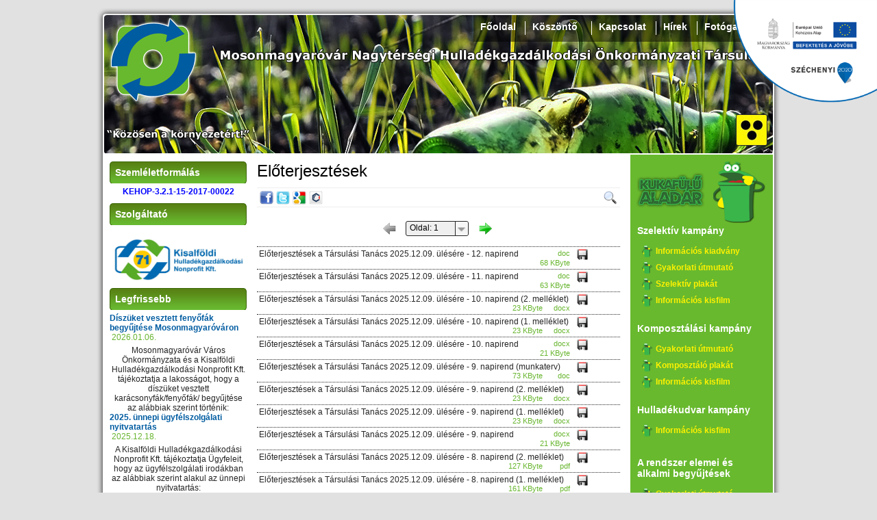

--- FILE ---
content_type: text/html; charset=UTF-8
request_url: http://www.hulladek.mosonmagyarovar.hu/docs/eloterjesztesek/374.get?disp=hun
body_size: 6648
content:
<!DOCTYPE html PUBLIC "-//W3C//DTD XHTML 1.0 Transitional//EN"
    "http://www.w3.org/TR/xhtml1/DTD/xhtml1-transitional.dtd">
<html xmlns="http://www.w3.org/1999/xhtml" xml:lang="hu" lang="hu">
<head>
<base href="http://www.hulladek.mosonmagyarovar.hu/" />
<meta http-equiv="Content-Type" content="text/html; charset=utf-8" />
<meta http-equiv="Content-Language" content="hu" />
<title>Mosonmagyaróvár Nagytérségi Hulladékgazdálkodási Önkormányzati Társulás : Letöltések : Előterjesztések</title>
<meta name="Author" content="Mimo-Tíz Bt., Fejlécfotó: Kiss Viktor" />
<meta name="Keywords" content="" />
<meta name="Description" content="" />
<meta name="robots" content="index, follow" />
<meta http-equiv="pragma" content="public" />
<meta http-equiv="cache-control" content="public" />
<meta http-equiv="X-UA-Compatible" content="IE=edge" />
<script type="text/javascript" src="http://www.hulladek.mosonmagyarovar.hu/inc/jquery/jquery.js?3eb479bd427862f8b321595ade71b5af" charset="utf-8"></script>
<script type="text/javascript" src="http://www.hulladek.mosonmagyarovar.hu/inc/jquery/jquery.easing.js?b42155b9d33842c51e9d630e80d1fd68" charset="utf-8"></script>
<script type="text/javascript" src="http://www.hulladek.mosonmagyarovar.hu/inc/jquery/jquery.effects.js?4584983fb8b2f81d9f909878505aa30e" charset="utf-8"></script>
<script type="text/javascript" src="http://www.hulladek.mosonmagyarovar.hu/inc/jquery/jquery.uniform.js?0d650f4e72045670d1f6e069d782d113" charset="utf-8"></script>
<script type="text/javascript" src="http://www.hulladek.mosonmagyarovar.hu/inc/jquery/jquery.selectbox.js?fe2980f4175b9fb81d69aed1e95532ee" charset="utf-8"></script>
<script type="text/javascript" src="http://www.hulladek.mosonmagyarovar.hu/inc/jquery/jquery.nivo.slider.js?04715222f61e7b0fb0496f3b4b2903dd" charset="utf-8"></script>
<script type="text/javascript" src="http://www.hulladek.mosonmagyarovar.hu/inc/jquery/jquery.qtip.js?84b61c1bbdf59ae6b4e77e31db77fc3f" charset="utf-8"></script>
<script type="text/javascript" src="http://www.hulladek.mosonmagyarovar.hu/inc/javascript.php?disp=hun&amp;a4c1015ce948a59897775366bf4536db"></script>
<script type="text/javascript" src="http://www.hulladek.mosonmagyarovar.hu/inc/calendar.php?disp=hun&amp;fbafb95d2b6e2181d53f9e6ab89858ff"></script>
<script type="text/javascript" src="http://www.hulladek.mosonmagyarovar.hu/inc/iscroller/iscroller.js?d59eb1f9762aaefd2ed9e0c69102368b"></script>
<script type="text/javascript" src="http://www.hulladek.mosonmagyarovar.hu/inc/shadowbox/shadowbox.js?3bce2e9de61967f31cfbbe5177b572fb"></script>
<link rel="stylesheet" href="http://www.hulladek.mosonmagyarovar.hu/templates/default/site.css?35b10e03c858275c1408a339dc99e534" type="text/css" media="all" />
<link rel="stylesheet" href="http://www.hulladek.mosonmagyarovar.hu/templates/default/site_unique.css?cf810be28595c15e982a4f3414b0ae09" type="text/css" media="all" />
<link rel="stylesheet" href="http://www.hulladek.mosonmagyarovar.hu/templates/default/iscroller/iscroller.css?226a4238a91e4498357c042a0dbd5081" type="text/css" media="screen" />
<link rel="stylesheet" href="http://www.hulladek.mosonmagyarovar.hu/templates/default/nivoslider/nivo_slider.css?6b3176d432f5b024eb34fb42bddc842f" type="text/css" media="screen" />
<link rel="stylesheet" href="http://www.hulladek.mosonmagyarovar.hu/templates/default/qtip/qtip.css?e1947d0484509718398c1237c71bc623" type="text/css" media="screen" />
<link rel="stylesheet" href="http://www.hulladek.mosonmagyarovar.hu/templates/default/shadowbox/shadowbox.css?554d6d56f116470518630148e6b4a523" type="text/css" media="screen" />

<script type="text/javascript">
 Shadowbox.init({
   language:   "hu",
   players:    ["flv","img","swf","wmp","qt","iframe"],
   modal: true
 });
 
</script>
</head>

<body style="margin:0px; margin-top:10px; margin-bottom:10px; background:#e1e1e1;">

<a class="infoblokk" href="projektadatok.html" title="KEHOP-3.2.1-15-2017">Széchenyi 2020, KEHOP-3.2.1-15-2017</a>

<div class="container">
 <div class="header">
  <div class="main_menu">
   <div class="zone1">
   <div class="zone1_menu">
          <div id="gw_m4" class="zone1_menu0" style="z-index:10000; width:110px; height:39px; float:right;"><a id="gwm4" href="gallery/" target="_self" onclick="SetMenu(4)" onmouseover="ShowMenu(4,[4])" onmouseout="HideMenu();">Fotógaléria</a></div><div class="zone1_menu_separator" style="float:right;"><br /></div><div id="gw_m3" class="zone1_menu0" style="z-index:10000; width:58px; height:39px; float:right;"><a id="gwm3" href="news/" target="_self" onclick="SetMenu(3)" onmouseover="ShowMenu(3,[3])" onmouseout="HideMenu();">Hírek</a></div><div class="zone1_menu_separator" style="float:right;"><br /></div><div id="gw_m2" class="zone1_menu0" style="z-index:10000; width:92px; height:39px; float:right;"><a id="gwm2" href="contact/send/" target="_self" onclick="SetMenu(2)" onmouseover="ShowMenu(2,[2])" onmouseout="HideMenu();">Kapcsolat</a></div><div class="zone1_menu_separator" style="float:right;"><br /></div><div id="gw_m46" class="zone1_menu0" style="z-index:10000; width:95px; height:39px; float:right;"><a id="gwm46" href="koszonto.html" target="_self" onclick="SetMenu(46)" onmouseover="ShowMenu(46,[46])" onmouseout="HideMenu();">Köszöntő</a></div><div class="zone1_menu_separator" style="float:right;"><br /></div><div id="gw_m1" class="zone1_menu0" style="z-index:10000; width:74px; height:39px; float:right;"><a id="gwm1" href="http://www.hulladek.mosonmagyarovar.hu" target="_self" onclick="SetMenu(1)" onmouseover="ShowMenu(1,[1])" onmouseout="HideMenu();">Főoldal</a></div>
               </div>
   </div>
  </div>
  <div class="accessible">
   <a href="accessible.php"><img src="templates/default/images/accessible.jpg" alt="Gyengénlátóknak" border="0" class="imgborder" title="Gyengénlátók számára optimalizált változat" /></a>
  </div>
 </div>
 <div class="content">
 <div class="content_tb"></div>
  <div class="left_zone">
   <div class="zone2">
   <h2>Szemléletformálás</h2>   <div class="zone2_text">
       <div style="text-align: center;">
	<a href="http://www.hulladek.mosonmagyarovar.hu/35.html" target="_blank"><span style="color:#0000ff;"><strong><span style="background-color:#ffffff;">KEHOP-3.2.1-15-2017-00022</span></strong></span></a></div>
 
                  </div>
   </div>
   <div class="zone2">
   <h2>Szolgáltató</h2>   <div class="zone2_text">
       <div style="text-align: center;">
	<br />
	<a href="http://kisalfoldikhk.hu/hu/" target="_blank"><img alt="" src="http://www.hulladek.mosonmagyarovar.hu/uploads/logo_vagott.jpg" style="width: 195px; height: 63px;" /></a><br />
</div>
 
                  </div>
   </div>
   <div class="zone2">
   <h2>Legfrissebb</h2>   <div class="zone2_dynamic">
                           <div class="blk_news_title"><a href="http://www.hulladek.mosonmagyarovar.hu/news/325.html">Díszüket vesztett fenyőfák begyűjtése Mosonmagyaróváron</a><br /><span class="blk_news_date">&nbsp;2026.01.06.</span></div>
  <div class="blk_news_intro">Mosonmagyar&oacute;v&aacute;r V&aacute;ros &Ouml;nkorm&aacute;nyzata &eacute;s a Kisalf&ouml;ldi Hullad&eacute;kgazd&aacute;lkod&aacute;si Nonprofit Kft. t&aacute;j&eacute;koztatja a lakoss&aacute;got, hogy a d&iacute;sz&uuml;ket vesztett kar&aacute;csonyf&aacute;k/fenyőf&aacute;k/ begyűjt&eacute;se az al&aacute;bbiak szerint t&ouml;rt&eacute;nik:</div>
  <div class="blk_news_title"><a href="http://www.hulladek.mosonmagyarovar.hu/news/324.html">2025. ünnepi ügyfélszolgálati nyitvatartás</a><br /><span class="blk_news_date">&nbsp;2025.12.18.</span></div>
  <div class="blk_news_intro">A Kisalf&ouml;ldi Hullad&eacute;kgazd&aacute;lkod&aacute;si Nonprofit Kft. t&aacute;j&eacute;koztatja &Uuml;gyfeleit, hogy az &uuml;gyf&eacute;lszolg&aacute;lati irod&aacute;kban az al&aacute;bbiak szerint alakul az &uuml;nnepi nyitvatart&aacute;s:

</div>
  <br />
  <div class="right"><a href="http://www.hulladek.mosonmagyarovar.hu/news/">További cikkek &gt;</a></div>
      </div>
   </div>
   <div class="zone2">
   <h2>Információk</h2>   <div class="zone2_menu">
          <div id="gw_m5" class="zone2_menu0" style="z-index:10000; width:200px; height:24px;"><a id="gwm5" href="a_szervezetrol.html" target="_self" onclick="SetMenu(5)" onmouseover="ShowMenu(5,[5])" onmouseout="HideMenu();">A szervezetről</a></div><div id="gw_m6" class="zone2_menu0" style="z-index:10000; width:200px; height:24px;"><a id="gwm6" href="tagok.html" target="_self" onclick="SetMenu(6)" onmouseover="ShowMenu(6,[6])" onmouseout="HideMenu();">Tagok</a></div><div id="gw_m7" class="zone2_menu0" style="z-index:10000; width:200px; height:24px;"><a id="gwm7" href="tarsulasi_tanacs.html" target="_self" onclick="SetMenu(7)" onmouseover="ShowMenu(7,[7])" onmouseout="HideMenu();">Társulási Tanács</a></div><div id="gw_m50" class="zone2_menu0" style="z-index:10000; width:200px; height:24px;"><a id="gwm50" href="eloterjesztesek.html" target="_self" onclick="SetMenu(50)" onmouseover="ShowMenu(50,[50])" onmouseout="HideMenu();">Előterjesztések</a></div><div id="gw_m51" class="zone2_menu0" style="z-index:10000; width:200px; height:24px;"><a id="gwm51" href="jegyzokonyvek.html" target="_self" onclick="SetMenu(51)" onmouseover="ShowMenu(51,[51])" onmouseout="HideMenu();">Jegyzőkönyvek</a></div><div id="gw_m56" class="zone2_menu0" style="z-index:10000; width:200px; height:24px;"><a id="gwm56" href="meghivok.html" target="_self" onclick="SetMenu(56)" onmouseover="ShowMenu(56,[56])" onmouseout="HideMenu();">Meghívók</a></div><div id="gw_m57" class="zone2_menu0" style="z-index:10000; width:200px; height:24px;"><a id="gwm57" href="uvegzseb.html" target="_self" onclick="SetMenu(57)" onmouseover="ShowMenu(57,[57])" onmouseout="HideMenu();">Üvegzseb</a></div>
               </div>
   </div>
   <div class="zone2">
   <h2>Fejlesztési projekt</h2>   <div class="zone2_menu">
          <div id="gw_m22" class="zone2_menu0" style="z-index:10000; width:200px; height:24px;"><a id="gwm22" href="fejlesztesi_projekt_bemutatasa.html" target="_self" onclick="SetMenu(22)" onmouseover="ShowMenu(22,[22])" onmouseout="HideMenu();">A projekt bemutatása</a></div><div id="gw_m23" class="zone2_menu0" style="z-index:10000; width:200px; height:24px;"><a id="gwm23" href="fejlesztesi_projekt_resztvevo_cegek.html" target="_self" onclick="SetMenu(23)" onmouseover="ShowMenu(23,[23])" onmouseout="HideMenu();">Résztvevő cégek</a></div><div id="gw_m24" class="zone2_menu0" style="z-index:10000; width:200px; height:24px;"><a id="gwm24" href="http://www.hulladek.mosonmagyarovar.hu/get.php?p=OS5wZGZ8bW92YXJfaHVsbGFkZWtfa29tbXVuaWthY2lvX2NzZWxla3Zlc2lfdGVydl9ob25hbHByYS5wZGZ8YXBwbGljYXRpb24vcGRmfGRvY3VtZW50fCMxIywjMiMsIzMjfCMxIw,," target="_blank" onclick="SetMenu(24)" onmouseover="ShowMenu(24,[24])" onmouseout="HideMenu();">Cselekvési terv</a></div><div id="gw_m35" class="zone2_menu0" style="z-index:10000; width:200px; height:24px;"><a id="gwm35" href="http://www.hulladek.mosonmagyarovar.hu/20.html" target="_self" onclick="SetMenu(35)" onmouseover="ShowMenu(35,[35])" onmouseout="HideMenu();">Lakossági fórumok</a></div>
               </div>
   </div>
   <div class="zone2">
   <h2>Fotógaléria</h2>   <div class="zone2_dynamic">
                           <div class="center"><a href="http://www.hulladek.mosonmagyarovar.hu/gallery/rekultivacio/"><img class="imgborder" alt="Kimle" src="gallery.php?filename=uploads/gallery/329.jpg&amp;max_width=190&amp;max_height=130" border="0" title="Kimle" /></a></div>
  <br />
  <div class="right"><a href="http://www.hulladek.mosonmagyarovar.hu/gallery/">További képek &gt;</a></div>
      </div>
   </div>
   <div class="zone2">
   <h2>KEOP-1.1.1/C/13</h2>   <div class="zone2_menu">
          <div id="gw_m48" class="zone2_menu0" style="z-index:10000; width:200px; height:24px;"><a id="gwm48" href="projektadatlap.html" target="_self" onclick="SetMenu(48)" onmouseover="ShowMenu(48,[48])" onmouseout="HideMenu();">Projektadatlap</a></div><div id="gw_m47" class="zone2_menu0" style="z-index:10000; width:200px; height:24px;"><a id="gwm47" href="projekt_bemutatasa.html" target="_self" onclick="SetMenu(47)" onmouseover="ShowMenu(47,[47])" onmouseout="HideMenu();">Projekt bemutatása</a></div><div id="gw_m49" class="zone2_menu0" style="z-index:10000; width:200px; height:24px;"><a id="gwm49" href="rendezvenyek.html" target="_self" onclick="SetMenu(49)" onmouseover="ShowMenu(49,[49])" onmouseout="HideMenu();">Rendezvények</a></div>
               </div>
   </div>
   <div class="zone2">
   <h2>Rekultiváció</h2>   <div class="zone2_menu">
          <div id="gw_m12" class="zone2_menu0" style="z-index:10000; width:200px; height:24px;"><a id="gwm12" href="rekultivacio_projekt_bemutatasa.html" target="_self" onclick="SetMenu(12)" onmouseover="ShowMenu(12,[12])" onmouseout="HideMenu();">Projekt bemutatása</a></div><div id="gw_m13" class="zone2_menu0" style="z-index:10000; width:200px; height:24px;"><a id="gwm13" href="rekultivalt_lerakok.html" target="_self" onclick="SetMenu(13)" onmouseover="ShowMenu(13,[13])" onmouseout="HideMenu();">Rekultivált lerakók</a></div><div id="gw_m16" class="zone2_menu0" style="z-index:10000; width:200px; height:24px;"><a id="gwm16" href="rekultivacio_resztvevo_cegek.html" target="_self" onclick="SetMenu(16)" onmouseover="ShowMenu(16,[16])" onmouseout="HideMenu();">Résztvevő cégek</a></div>
               </div>
   </div>
  </div>
  <div class="main_zone">
   <div class="zone3">
   <h1>Előterjesztések</h1>   <div class="zone3_dynamic">
                         <div class="clear"></div>

<div class="functions">
    <div class="actionbar">
  <div class="share_funcs">
   <table cellpadding="0" cellspacing="0" border="0" summary="Share functions">
 <tr>
  <td class="nowrap"><a href="http://www.facebook.com/sharer.php?u=http%3A%2F%2Fwww.hulladek.mosonmagyarovar.hu%2Fdocs%2Feloterjesztesek%2F374.get%3Fdisp%3Dhun&amp;title=Let%C3%B6lt%C3%A9sek%20%3A%20El%C5%91terjeszt%C3%A9sek" rel="external"><img class="icon" src="http://www.hulladek.mosonmagyarovar.hu/templates/default/icons//share_facebook.gif" alt="Facebook" title="Facebook" /></a><a href="http://twitter.com/home?status=http%3A%2F%2Fwww.hulladek.mosonmagyarovar.hu%2Fdocs%2Feloterjesztesek%2F374.get%3Fdisp%3Dhun&amp;title=Let%C3%B6lt%C3%A9sek%20%3A%20El%C5%91terjeszt%C3%A9sek" rel="external"><img class="icon" src="http://www.hulladek.mosonmagyarovar.hu/templates/default/icons//share_twitter.gif" alt="Twitter" title="Twitter" /></a><a href="http://www.google.com/bookmarks/mark?op=edit&amp;bkmk=http%3A%2F%2Fwww.hulladek.mosonmagyarovar.hu%2Fdocs%2Feloterjesztesek%2F374.get%3Fdisp%3Dhun&amp;title=Let%C3%B6lt%C3%A9sek%20%3A%20El%C5%91terjeszt%C3%A9sek" rel="external"><img class="icon" src="http://www.hulladek.mosonmagyarovar.hu/templates/default/icons//share_google.gif" alt="Google Bookmarks" title="Google Bookmarks" /></a><a href="http://iwiw.hu/pages/share/share.jsp?u=http%3A%2F%2Fwww.hulladek.mosonmagyarovar.hu%2Fdocs%2Feloterjesztesek%2F374.get%3Fdisp%3Dhun&amp;title=Let%C3%B6lt%C3%A9sek%20%3A%20El%C5%91terjeszt%C3%A9sek" rel="external"><img class="icon" src="http://www.hulladek.mosonmagyarovar.hu/templates/default/icons//share_iwiw.gif" alt="iWIW" title="iWIW" /></a></td>
   </tr>
</table>  </div>
  <div class="op_funcs">
   <a href="http://www.hulladek.mosonmagyarovar.hu/docs/search/"><img class="icon" src="http://www.hulladek.mosonmagyarovar.hu/templates/default/icons/search.gif" alt="Keresés" title="Keresés" /></a>
  </div>
  <div class="clear"></div>
 </div>
 </div>



<div class="pager"><table style="border:0px; margin:0 auto;" cellpadding="5" cellspacing="0" summary="">
<tr>
<td class="left"><img class="icon" src="http://www.hulladek.mosonmagyarovar.hu/templates/default/icons/in_prev.gif" alt="Előző oldal" title="Előző oldal" /></td>
<td class="center middle"><select name="page" style="width:90px;" onchange="var jumploc='http://www.hulladek.mosonmagyarovar.hu/docs/eloterjesztesek/page#PGNR#.list'; document.location.href=jumploc.replace('#PGNR#',this.value);">
<option value="1" selected="selected">Oldal: 1</option>
<option value="2" >Oldal: 2</option>
<option value="3" >Oldal: 3</option>
<option value="4" >Oldal: 4</option>
<option value="5" >Oldal: 5</option>
<option value="6" >Oldal: 6</option>
<option value="7" >Oldal: 7</option>
<option value="8" >Oldal: 8</option>
<option value="9" >Oldal: 9</option>
<option value="10" >Oldal: 10</option>
<option value="11" >Oldal: 11</option>
<option value="12" >Oldal: 12</option>
<option value="13" >Oldal: 13</option>
<option value="14" >Oldal: 14</option>
<option value="15" >Oldal: 15</option>
<option value="16" >Oldal: 16</option>
<option value="17" >Oldal: 17</option>
<option value="18" >Oldal: 18</option>
<option value="19" >Oldal: 19</option>
<option value="20" >Oldal: 20</option>
<option value="21" >Oldal: 21</option>
<option value="22" >Oldal: 22</option>
<option value="23" >Oldal: 23</option>
<option value="24" >Oldal: 24</option>
</select></td>
<td class="right"><a href="http://www.hulladek.mosonmagyarovar.hu/docs/eloterjesztesek/page2.list"><img class="icon" src="http://www.hulladek.mosonmagyarovar.hu/templates/default/icons/next.gif" alt="Következő oldal" title="Következő oldal" /></a></td>
</tr>
</table>
</div>

<div id="subitems" class="docs_subitems">
 <div class="docs_container">
  <div class="docs_title">
   <span class="fleft">Előterjesztések a Társulási Tanács 2025.12.09. ülésére - 12. napirend</span>
   <span class="fright" style="width:20px;">
       <br />
      </span>
   <span class="fright" style="width:20px;">
       <br />
      </span>
   <span class="fright right" style="width:30px;">
       <a href="http://www.hulladek.mosonmagyarovar.hu/docs/eloterjesztesek/676.get"><img class="smallicon" src="http://www.hulladek.mosonmagyarovar.hu/templates/default/icons/download.gif" alt="Letöltés" title="Letöltés" /></a>
      </span>
   <span class="fright docs_attribute right" style="width:40px;">doc</span>
   <span class="fright docs_attribute right" style="width:100px">68 KByte</span>
   <div class="clear"></div>
  </div>
   </div>
 <div class="docs_container">
  <div class="docs_title">
   <span class="fleft">Előterjesztések a Társulási Tanács 2025.12.09. ülésére - 11. napirend</span>
   <span class="fright" style="width:20px;">
       <br />
      </span>
   <span class="fright" style="width:20px;">
       <br />
      </span>
   <span class="fright right" style="width:30px;">
       <a href="http://www.hulladek.mosonmagyarovar.hu/docs/eloterjesztesek/675.get"><img class="smallicon" src="http://www.hulladek.mosonmagyarovar.hu/templates/default/icons/download.gif" alt="Letöltés" title="Letöltés" /></a>
      </span>
   <span class="fright docs_attribute right" style="width:40px;">doc</span>
   <span class="fright docs_attribute right" style="width:100px">63 KByte</span>
   <div class="clear"></div>
  </div>
   </div>
 <div class="docs_container">
  <div class="docs_title">
   <span class="fleft">Előterjesztések a Társulási Tanács 2025.12.09. ülésére - 10. napirend (2. melléklet)</span>
   <span class="fright" style="width:20px;">
       <br />
      </span>
   <span class="fright" style="width:20px;">
       <br />
      </span>
   <span class="fright right" style="width:30px;">
       <a href="http://www.hulladek.mosonmagyarovar.hu/docs/eloterjesztesek/674.get"><img class="smallicon" src="http://www.hulladek.mosonmagyarovar.hu/templates/default/icons/download.gif" alt="Letöltés" title="Letöltés" /></a>
      </span>
   <span class="fright docs_attribute right" style="width:40px;">docx</span>
   <span class="fright docs_attribute right" style="width:100px">23 KByte</span>
   <div class="clear"></div>
  </div>
   </div>
 <div class="docs_container">
  <div class="docs_title">
   <span class="fleft">Előterjesztések a Társulási Tanács 2025.12.09. ülésére - 10. napirend (1. melléklet)</span>
   <span class="fright" style="width:20px;">
       <br />
      </span>
   <span class="fright" style="width:20px;">
       <br />
      </span>
   <span class="fright right" style="width:30px;">
       <a href="http://www.hulladek.mosonmagyarovar.hu/docs/eloterjesztesek/673.get"><img class="smallicon" src="http://www.hulladek.mosonmagyarovar.hu/templates/default/icons/download.gif" alt="Letöltés" title="Letöltés" /></a>
      </span>
   <span class="fright docs_attribute right" style="width:40px;">docx</span>
   <span class="fright docs_attribute right" style="width:100px">23 KByte</span>
   <div class="clear"></div>
  </div>
   </div>
 <div class="docs_container">
  <div class="docs_title">
   <span class="fleft">Előterjesztések a Társulási Tanács 2025.12.09. ülésére - 10. napirend</span>
   <span class="fright" style="width:20px;">
       <br />
      </span>
   <span class="fright" style="width:20px;">
       <br />
      </span>
   <span class="fright right" style="width:30px;">
       <a href="http://www.hulladek.mosonmagyarovar.hu/docs/eloterjesztesek/672.get"><img class="smallicon" src="http://www.hulladek.mosonmagyarovar.hu/templates/default/icons/download.gif" alt="Letöltés" title="Letöltés" /></a>
      </span>
   <span class="fright docs_attribute right" style="width:40px;">docx</span>
   <span class="fright docs_attribute right" style="width:100px">21 KByte</span>
   <div class="clear"></div>
  </div>
   </div>
 <div class="docs_container">
  <div class="docs_title">
   <span class="fleft">Előterjesztések a Társulási Tanács 2025.12.09. ülésére - 9. napirend (munkaterv)</span>
   <span class="fright" style="width:20px;">
       <br />
      </span>
   <span class="fright" style="width:20px;">
       <br />
      </span>
   <span class="fright right" style="width:30px;">
       <a href="http://www.hulladek.mosonmagyarovar.hu/docs/eloterjesztesek/671.get"><img class="smallicon" src="http://www.hulladek.mosonmagyarovar.hu/templates/default/icons/download.gif" alt="Letöltés" title="Letöltés" /></a>
      </span>
   <span class="fright docs_attribute right" style="width:40px;">doc</span>
   <span class="fright docs_attribute right" style="width:100px">73 KByte</span>
   <div class="clear"></div>
  </div>
   </div>
 <div class="docs_container">
  <div class="docs_title">
   <span class="fleft">Előterjesztések a Társulási Tanács 2025.12.09. ülésére - 9. napirend (2. melléklet)</span>
   <span class="fright" style="width:20px;">
       <br />
      </span>
   <span class="fright" style="width:20px;">
       <br />
      </span>
   <span class="fright right" style="width:30px;">
       <a href="http://www.hulladek.mosonmagyarovar.hu/docs/eloterjesztesek/670.get"><img class="smallicon" src="http://www.hulladek.mosonmagyarovar.hu/templates/default/icons/download.gif" alt="Letöltés" title="Letöltés" /></a>
      </span>
   <span class="fright docs_attribute right" style="width:40px;">docx</span>
   <span class="fright docs_attribute right" style="width:100px">23 KByte</span>
   <div class="clear"></div>
  </div>
   </div>
 <div class="docs_container">
  <div class="docs_title">
   <span class="fleft">Előterjesztések a Társulási Tanács 2025.12.09. ülésére - 9. napirend (1. melléklet)</span>
   <span class="fright" style="width:20px;">
       <br />
      </span>
   <span class="fright" style="width:20px;">
       <br />
      </span>
   <span class="fright right" style="width:30px;">
       <a href="http://www.hulladek.mosonmagyarovar.hu/docs/eloterjesztesek/669.get"><img class="smallicon" src="http://www.hulladek.mosonmagyarovar.hu/templates/default/icons/download.gif" alt="Letöltés" title="Letöltés" /></a>
      </span>
   <span class="fright docs_attribute right" style="width:40px;">docx</span>
   <span class="fright docs_attribute right" style="width:100px">23 KByte</span>
   <div class="clear"></div>
  </div>
   </div>
 <div class="docs_container">
  <div class="docs_title">
   <span class="fleft">Előterjesztések a Társulási Tanács 2025.12.09. ülésére - 9. napirend</span>
   <span class="fright" style="width:20px;">
       <br />
      </span>
   <span class="fright" style="width:20px;">
       <br />
      </span>
   <span class="fright right" style="width:30px;">
       <a href="http://www.hulladek.mosonmagyarovar.hu/docs/eloterjesztesek/668.get"><img class="smallicon" src="http://www.hulladek.mosonmagyarovar.hu/templates/default/icons/download.gif" alt="Letöltés" title="Letöltés" /></a>
      </span>
   <span class="fright docs_attribute right" style="width:40px;">docx</span>
   <span class="fright docs_attribute right" style="width:100px">21 KByte</span>
   <div class="clear"></div>
  </div>
   </div>
 <div class="docs_container">
  <div class="docs_title">
   <span class="fleft">Előterjesztések a Társulási Tanács 2025.12.09. ülésére - 8. napirend (2. melléklet)</span>
   <span class="fright" style="width:20px;">
       <br />
      </span>
   <span class="fright" style="width:20px;">
       <br />
      </span>
   <span class="fright right" style="width:30px;">
       <a href="http://www.hulladek.mosonmagyarovar.hu/docs/eloterjesztesek/667.get"><img class="smallicon" src="http://www.hulladek.mosonmagyarovar.hu/templates/default/icons/download.gif" alt="Letöltés" title="Letöltés" /></a>
      </span>
   <span class="fright docs_attribute right" style="width:40px;">pdf</span>
   <span class="fright docs_attribute right" style="width:100px">127 KByte</span>
   <div class="clear"></div>
  </div>
   </div>
 <div class="docs_container">
  <div class="docs_title">
   <span class="fleft">Előterjesztések a Társulási Tanács 2025.12.09. ülésére - 8. napirend (1. melléklet)</span>
   <span class="fright" style="width:20px;">
       <br />
      </span>
   <span class="fright" style="width:20px;">
       <br />
      </span>
   <span class="fright right" style="width:30px;">
       <a href="http://www.hulladek.mosonmagyarovar.hu/docs/eloterjesztesek/666.get"><img class="smallicon" src="http://www.hulladek.mosonmagyarovar.hu/templates/default/icons/download.gif" alt="Letöltés" title="Letöltés" /></a>
      </span>
   <span class="fright docs_attribute right" style="width:40px;">pdf</span>
   <span class="fright docs_attribute right" style="width:100px">161 KByte</span>
   <div class="clear"></div>
  </div>
   </div>
 <div class="docs_container">
  <div class="docs_title">
   <span class="fleft">Előterjesztések a Társulási Tanács 2025.12.09. ülésére - 8. napirend</span>
   <span class="fright" style="width:20px;">
       <br />
      </span>
   <span class="fright" style="width:20px;">
       <br />
      </span>
   <span class="fright right" style="width:30px;">
       <a href="http://www.hulladek.mosonmagyarovar.hu/docs/eloterjesztesek/665.get"><img class="smallicon" src="http://www.hulladek.mosonmagyarovar.hu/templates/default/icons/download.gif" alt="Letöltés" title="Letöltés" /></a>
      </span>
   <span class="fright docs_attribute right" style="width:40px;">docx</span>
   <span class="fright docs_attribute right" style="width:100px">18 KByte</span>
   <div class="clear"></div>
  </div>
   </div>
 <div class="docs_container">
  <div class="docs_title">
   <span class="fleft">Előterjesztések a Társulási Tanács 2025.12.09. ülésére - 7. napirend</span>
   <span class="fright" style="width:20px;">
       <br />
      </span>
   <span class="fright" style="width:20px;">
       <br />
      </span>
   <span class="fright right" style="width:30px;">
       <a href="http://www.hulladek.mosonmagyarovar.hu/docs/eloterjesztesek/664.get"><img class="smallicon" src="http://www.hulladek.mosonmagyarovar.hu/templates/default/icons/download.gif" alt="Letöltés" title="Letöltés" /></a>
      </span>
   <span class="fright docs_attribute right" style="width:40px;">doc</span>
   <span class="fright docs_attribute right" style="width:100px">66 KByte</span>
   <div class="clear"></div>
  </div>
   </div>
 <div class="docs_container">
  <div class="docs_title">
   <span class="fleft">Előterjesztések a Társulási Tanács 2025.12.09. ülésére - 6. napirend</span>
   <span class="fright" style="width:20px;">
       <br />
      </span>
   <span class="fright" style="width:20px;">
       <br />
      </span>
   <span class="fright right" style="width:30px;">
       <a href="http://www.hulladek.mosonmagyarovar.hu/docs/eloterjesztesek/663.get"><img class="smallicon" src="http://www.hulladek.mosonmagyarovar.hu/templates/default/icons/download.gif" alt="Letöltés" title="Letöltés" /></a>
      </span>
   <span class="fright docs_attribute right" style="width:40px;">docx</span>
   <span class="fright docs_attribute right" style="width:100px">32 KByte</span>
   <div class="clear"></div>
  </div>
   </div>
 <div class="docs_container">
  <div class="docs_title">
   <span class="fleft">Előterjesztések a Társulási Tanács 2025.12.09. ülésére - 5. napirend (1. melléklet)</span>
   <span class="fright" style="width:20px;">
       <br />
      </span>
   <span class="fright" style="width:20px;">
       <br />
      </span>
   <span class="fright right" style="width:30px;">
       <a href="http://www.hulladek.mosonmagyarovar.hu/docs/eloterjesztesek/662.get"><img class="smallicon" src="http://www.hulladek.mosonmagyarovar.hu/templates/default/icons/download.gif" alt="Letöltés" title="Letöltés" /></a>
      </span>
   <span class="fright docs_attribute right" style="width:40px;">pdf</span>
   <span class="fright docs_attribute right" style="width:100px">2,65 MByte</span>
   <div class="clear"></div>
  </div>
   </div>
 <div class="docs_container">
  <div class="docs_title">
   <span class="fleft">Előterjesztések a Társulási Tanács 2025.12.09. ülésére - 5. napirend</span>
   <span class="fright" style="width:20px;">
       <br />
      </span>
   <span class="fright" style="width:20px;">
       <br />
      </span>
   <span class="fright right" style="width:30px;">
       <a href="http://www.hulladek.mosonmagyarovar.hu/docs/eloterjesztesek/661.get"><img class="smallicon" src="http://www.hulladek.mosonmagyarovar.hu/templates/default/icons/download.gif" alt="Letöltés" title="Letöltés" /></a>
      </span>
   <span class="fright docs_attribute right" style="width:40px;">docx</span>
   <span class="fright docs_attribute right" style="width:100px">21 KByte</span>
   <div class="clear"></div>
  </div>
   </div>
 <div class="docs_container">
  <div class="docs_title">
   <span class="fleft">Előterjesztések a Társulási Tanács 2025.12.09. ülésére - 4. napirend</span>
   <span class="fright" style="width:20px;">
       <br />
      </span>
   <span class="fright" style="width:20px;">
       <br />
      </span>
   <span class="fright right" style="width:30px;">
       <a href="http://www.hulladek.mosonmagyarovar.hu/docs/eloterjesztesek/660.get"><img class="smallicon" src="http://www.hulladek.mosonmagyarovar.hu/templates/default/icons/download.gif" alt="Letöltés" title="Letöltés" /></a>
      </span>
   <span class="fright docs_attribute right" style="width:40px;">doc</span>
   <span class="fright docs_attribute right" style="width:100px">75 KByte</span>
   <div class="clear"></div>
  </div>
   </div>
 <div class="docs_container">
  <div class="docs_title">
   <span class="fleft">Előterjesztések a Társulási Tanács 2025.12.09. ülésére - 3. napirend</span>
   <span class="fright" style="width:20px;">
       <br />
      </span>
   <span class="fright" style="width:20px;">
       <br />
      </span>
   <span class="fright right" style="width:30px;">
       <a href="http://www.hulladek.mosonmagyarovar.hu/docs/eloterjesztesek/659.get"><img class="smallicon" src="http://www.hulladek.mosonmagyarovar.hu/templates/default/icons/download.gif" alt="Letöltés" title="Letöltés" /></a>
      </span>
   <span class="fright docs_attribute right" style="width:40px;">doc</span>
   <span class="fright docs_attribute right" style="width:100px">81 KByte</span>
   <div class="clear"></div>
  </div>
   </div>
 <div class="docs_container">
  <div class="docs_title">
   <span class="fleft">Előterjesztések a Társulási Tanács 2025.12.09. ülésére - 2. napirend</span>
   <span class="fright" style="width:20px;">
       <br />
      </span>
   <span class="fright" style="width:20px;">
       <br />
      </span>
   <span class="fright right" style="width:30px;">
       <a href="http://www.hulladek.mosonmagyarovar.hu/docs/eloterjesztesek/658.get"><img class="smallicon" src="http://www.hulladek.mosonmagyarovar.hu/templates/default/icons/download.gif" alt="Letöltés" title="Letöltés" /></a>
      </span>
   <span class="fright docs_attribute right" style="width:40px;">doc</span>
   <span class="fright docs_attribute right" style="width:100px">72 KByte</span>
   <div class="clear"></div>
  </div>
   </div>
 <div class="docs_container">
  <div class="docs_title">
   <span class="fleft">Előterjesztések a Társulási Tanács 2025.10.09. ülésére - 9. napirend</span>
   <span class="fright" style="width:20px;">
       <br />
      </span>
   <span class="fright" style="width:20px;">
       <br />
      </span>
   <span class="fright right" style="width:30px;">
       <a href="http://www.hulladek.mosonmagyarovar.hu/docs/eloterjesztesek/655.get"><img class="smallicon" src="http://www.hulladek.mosonmagyarovar.hu/templates/default/icons/download.gif" alt="Letöltés" title="Letöltés" /></a>
      </span>
   <span class="fright docs_attribute right" style="width:40px;">pdf</span>
   <span class="fright docs_attribute right" style="width:100px">378 KByte</span>
   <div class="clear"></div>
  </div>
   </div>
</div>

      </div>
   </div>
  </div>
  <div class="right_zone">
   <div class="zone4">
   <h2>Szelektív kampány</h2>   <div class="zone4_menu">
          <div id="gw_m27" class="zone4_menu0" style="z-index:10000; width:200px; height:24px;"><a id="gwm27" href="http://www.hulladek.mosonmagyarovar.hu/get.php?p=MzYucGRmfHN6ZW1sZWxldGZvcm1hbG9fa2lhZHZhbnlfd2VicmUucGRmfGFwcGxpY2F0aW9uL3BkZnxkb2N1bWVudHwjMSMsIzIjLCMzI3wjMSM," target="_blank" onclick="SetMenu(27)" onmouseover="ShowMenu(27,[27])" onmouseout="HideMenu();">Információs kiadvány</a></div><div id="gw_m34" class="zone4_menu0" style="z-index:10000; width:200px; height:24px;"><a id="gwm34" href="http://www.hulladek.mosonmagyarovar.hu/get.php?p=MzQucGRmfG1vdmFyX2d5YWtvcmxhdGlfdXRtdXRhdG9fd2VicmUucGRmfGFwcGxpY2F0aW9uL3BkZnxkb2N1bWVudHwjMSMsIzIjLCMzI3wjMSM," target="_blank" onclick="SetMenu(34)" onmouseover="ShowMenu(34,[34])" onmouseout="HideMenu();">Gyakorlati útmutató</a></div><div id="gw_m28" class="zone4_menu0" style="z-index:10000; width:200px; height:24px;"><a id="gwm28" href="http://www.hulladek.mosonmagyarovar.hu/get.php?p=MzEucGRmfHN6ZWxla3Rpdl9neXVqdGVzX3BsYWthdF93ZWJyZS5wZGZ8YXBwbGljYXRpb24vcGRmfGRvY3VtZW50fCMxIywjMiMsIzMjfCMxIw,," target="_blank" onclick="SetMenu(28)" onmouseover="ShowMenu(28,[28])" onmouseout="HideMenu();">Szelektív plakát</a></div><div id="gw_m29" class="zone4_menu0" style="z-index:10000; width:200px; height:24px;"><a id="gwm29" href="http://www.youtube.com/watch?v=TLej9hxSzMo&amp;feature=youtu.be" target="_blank" onclick="SetMenu(29)" onmouseover="ShowMenu(29,[29])" onmouseout="HideMenu();">Információs kisfilm</a></div>
               </div>
   </div>
   <div class="zone4">
   <h2>Komposztálási kampány</h2>   <div class="zone4_menu">
          <div id="gw_m31" class="zone4_menu0" style="z-index:10000; width:200px; height:24px;"><a id="gwm31" href="http://www.hulladek.mosonmagyarovar.hu/get.php?p=MzUucGRmfGtvbXBvc3p0X2d5YWtvcmxhdGlfdXRtdXRhdG9fd2VicmUucGRmfGFwcGxpY2F0aW9uL3BkZnxkb2N1bWVudHwjMSMsIzIjLCMzI3wjMSM," target="_blank" onclick="SetMenu(31)" onmouseover="ShowMenu(31,[31])" onmouseout="HideMenu();">Gyakorlati útmutató</a></div><div id="gw_m32" class="zone4_menu0" style="z-index:10000; width:200px; height:24px;"><a id="gwm32" href="http://www.hulladek.mosonmagyarovar.hu/get.php?p=MzIucGRmfGtvbXBvc3p0X3BsYWthdF93ZWJyZS5wZGZ8YXBwbGljYXRpb24vcGRmfGRvY3VtZW50fCMxIywjMiMsIzMjfCMxIw,," target="_blank" onclick="SetMenu(32)" onmouseover="ShowMenu(32,[32])" onmouseout="HideMenu();">Komposztáló plakát</a></div><div id="gw_m33" class="zone4_menu0" style="z-index:10000; width:200px; height:24px;"><a id="gwm33" href="http://www.youtube.com/watch?v=snkHwPmGP3E&amp;feature=youtu.be" target="_blank" onclick="SetMenu(33)" onmouseover="ShowMenu(33,[33])" onmouseout="HideMenu();">Információs kisfilm</a></div>
               </div>
   </div>
   <div class="zone4">
   <h2>Hulladékudvar kampány</h2>   <div class="zone4_menu">
          <div id="gw_m44" class="zone4_menu0" style="z-index:10000; width:200px; height:30px;"><a id="gwm44" href="http://www.youtube.com/watch?v=ZUhJ9L8PFpU&amp;feature=youtu.be" target="_blank" onclick="SetMenu(44)" onmouseover="ShowMenu(44,[44])" onmouseout="HideMenu();">Információs kisfilm</a></div>
               </div>
   </div>
   <div class="zone4">
   <h2>A rendszer elemei és alkalmi begyűjtések</h2>   <div class="zone4_menu">
          <div id="gw_m45" class="zone4_menu0" style="z-index:10000; width:200px; height:24px;"><a id="gwm45" href="http://www.hulladek.mosonmagyarovar.hu/get.php?p=MzMucGRmfGFsa2FsbWlfZ3l1anRlc19neWFrb3JsYXRpX3V0bXV0YXRvLnBkZnxhcHBsaWNhdGlvbi9wZGZ8ZG9jdW1lbnR8IzEjLCMyIywjMyN8IzEj" target="_blank" onclick="SetMenu(45)" onmouseover="ShowMenu(45,[45])" onmouseout="HideMenu();">Gyakorlati útmutató</a></div><div id="gw_m43" class="zone4_menu0" style="z-index:10000; width:200px; height:24px;"><a id="gwm43" href="http://www.youtube.com/watch?v=DGuriH-CkAI&amp;feature=youtu.be" target="_blank" onclick="SetMenu(43)" onmouseover="ShowMenu(43,[43])" onmouseout="HideMenu();">Információs kisfilm</a></div>
               </div>
   </div>
   <div class="zone4">
   <h2>Szemléletformálás</h2>   <div class="zone4_menu">
          <div id="gw_m19" class="zone4_menu0" style="z-index:10000; width:200px; height:24px;"><a id="gwm19" href="http://www.hulladek.mosonmagyarovar.hu/get.php?p=OC5wZGZ8bW92YXJfaHVsbGFkZWtfc3plbWxlbGV0Zm9ybWFsYXNfY3NlbGVrdmVzaV90ZXJ2X2hvbmxhcHJhLnBkZnxhcHBsaWNhdGlvbi9wZGZ8ZG9jdW1lbnR8IzEjLCMyIywjMyN8IzEj" target="_blank" onclick="SetMenu(19)" onmouseover="ShowMenu(19,[19])" onmouseout="HideMenu();">Cselekvési terv</a></div><div id="gw_m26" class="zone4_menu0" style="z-index:10000; width:200px; height:40px;"><a id="gwm26" href="http://www.hulladek.mosonmagyarovar.hu/competition/kozosen_a_kornyezetert_rajzpajazat.html" target="_blank" onclick="SetMenu(26)" onmouseover="ShowMenu(26,[26])" onmouseout="HideMenu();">Rajzpályázat eredménye</a></div><div id="gw_m30" class="zone4_menu0" style="z-index:10000; width:200px; height:55px;"><a id="gwm30" href="http://www.hulladek.mosonmagyarovar.hu/competition/te_is_szelektiv_vagy_internetes_jatek_iskolai_osztalyoknak.html" target="" onclick="SetMenu(30)" onmouseover="ShowMenu(30,[30])" onmouseout="HideMenu();">Osztályoknak rendezett internetes játék eredményei</a></div><div id="gw_m36" class="zone4_menu0" style="z-index:10000; width:200px; height:55px;"><a id="gwm36" href="http://www.hulladek.mosonmagyarovar.hu/21.html" target="_blank" onclick="SetMenu(36)" onmouseover="ShowMenu(36,[36])" onmouseout="HideMenu();">Tájékoztató általános iskola alsó tagozatos diákoknak</a></div><div id="gw_m37" class="zone4_menu0" style="z-index:10000; width:200px; height:55px;"><a id="gwm37" href="http://www.hulladek.mosonmagyarovar.hu/22.html" target="_blank" onclick="SetMenu(37)" onmouseover="ShowMenu(37,[37])" onmouseout="HideMenu();">Tájékoztató általános iskola felsős, és középiskolás diákoknak</a></div><div id="gw_m38" class="zone4_menu0" style="z-index:10000; width:200px; height:40px;"><a id="gwm38" href="http://www.hulladek.mosonmagyarovar.hu/25.html" target="" onclick="SetMenu(38)" onmouseover="ShowMenu(38,[38])" onmouseout="HideMenu();">Környezetvédelmi Pályázat eredményei</a></div><div id="gw_m40" class="zone4_menu0" style="z-index:10000; width:200px; height:50px;"><a id="gwm40" href="http://www.hulladek.mosonmagyarovar.hu/competition/te_is_szelektiv_vagy_internetes_kviz.html" target="" onclick="SetMenu(40)" onmouseover="ShowMenu(40,[40])" onmouseout="HideMenu();">Te is szelektív vagy? internetes játék eredményei</a></div><div id="gw_m42" class="zone4_menu0" style="z-index:10000; width:200px; height:40px;"><a id="gwm42" href="http://www.hulladek.mosonmagyarovar.hu/27.html" target="" onclick="SetMenu(42)" onmouseover="ShowMenu(42,[42])" onmouseout="HideMenu();">Digitális fotópályázat eredményei</a></div>
               </div>
   </div>
   <div class="zone4">
   <h2>Ökobusz, mobil kiállítás</h2>   <div class="zone4_text">
       <div style="text-align: center;">
	<a href="http://www.hulladek.mosonmagyarovar.hu/23.html" target="_blank"><img alt="" src="http://www.hulladek.mosonmagyarovar.hu/uploads/okobusz.jpg" style="width: 198px; height: 75px;" /></a></div>
 
                  </div>
   </div>
  </div>
  <div class="clear"></div>
 <div class="content_tb"></div>
 </div>
 <div class="footer">
  <div class="footer_bottom">
   <div class="footer_top">
   <div class="zone5">
   <div class="zone5_text">
       <table border="0" cellpadding="0" cellspacing="3" class="text" width="980">
	<tbody>
		<tr>
			<td colspan="6" style="text-align: center;">
				Mosonmagyar&oacute;v&aacute;ri Nagyt&eacute;rs&eacute;gi Hullad&eacute;kgazd&aacute;lkod&aacute;si Rendszer Telep&uuml;l&eacute;si Szil&aacute;rdhullad&eacute;k Lerak&oacute;inak Rekultiv&aacute;ci&oacute;ja (KEOP-2.3.0/2F/09-2009-0002)<br />
				A Mosonmagyar&oacute;v&aacute;ri Nagyt&eacute;rs&eacute;gi Telep&uuml;l&eacute;si Szil&aacute;rdhullad&eacute;k-gazd&aacute;lkod&aacute;si Rendszer Fejleszt&eacute;se (KEOP-1.1.1/2F/09-2010-0007)<br />
			</td>
		</tr>
		<tr>
			<td align="center" width="64">
				<a href="http://www.mosonmagyarovar.hu" target="_blank"><img alt="Mosonmagyaróvár" border="0" height="50" src="http://hulladek.mosonmagyarovar.hu/uploads/logos/logo_movar.png" width="34" /></a></td>
			<td align="center" width="74">
				<img alt="Mosonmagyaróvár Nagytérségi Hulladékgazdálkodási Önkormányzati Társulás" border="0" height="50" src="http://hulladek.mosonmagyarovar.hu/uploads/logos/logo_tarsulas.png" width="50" /></td>
			<td align="center" colspan="3" rowspan="1" width="94">
				<a href="http://www.szechenyi2020.hu/" target="_blank"><img alt="" src="http://www.hulladek.mosonmagyarovar.hu/uploads/szechenyi_2020_logo.jpg" style="width: 115px; height: 38px;" /></a></td>
			<td>
				<img alt="" src="http://www.hulladek.mosonmagyarovar.hu/uploads/kohezios_alap_mult_ido.jpg" style="width: 391px; height: 51px;" /></td>
		</tr>
	</tbody>
</table>
<div style="text-align: center;">
</div>
 
                  </div>
   </div>
   </div>
  </div>
 </div>
 <div class="copyright">Fejlécfotó: &copy; Kiss Viktor</div>
</div>

<script type="text/javascript">
 InitLinks();
 InitForms();
 InitBanners();
 InitMenus();
 InitTopTips();
</script>


</body>
</html>

--- FILE ---
content_type: text/html; charset=UTF-8
request_url: http://www.hulladek.mosonmagyarovar.hu/inc/javascript.php?disp=hun&a4c1015ce948a59897775366bf4536db
body_size: 6893
content:
 

var dom = document.getElementById ? true:false;
var nn4 = document.layers ? true:false;
var ie = document.all ? true:false;

var cmX = 0;
var cmY = 0;

var navitimer = null;
var menutimer = null;
var anitimer = null;
var animdelay = 300;
var menudelay = 300;
var gw_nohidemenu = [];
var gw_menu = [];

var hexcase = 0;  
var b64pad = "=";
var chrsz = 8;

Array.prototype.in_array = function ( obj ) {
 var len = this.length;
 for ( var x = 0 ; x <= len ; x++ ) if ( this[x] == obj ) return true;
 return false;
}

function gototop() {
 window.scrollTo(0,0);
}

function BookmarkSite() {
 title = ''; 
 url = 'http://www.hulladek.mosonmagyarovar.hu';
 if (window.sidebar) { 
  window.sidebar.addPanel(title, url,""); 
 }
 else if(window.external) {
  window.external.AddFavorite( url, title); 
 }
 else if(window.opera && window.print) { 
  var link = document.createElement('a'); 
  link.setAttribute('href',url); 
  link.setAttribute('title',title); 
  link.setAttribute('rel','sidebar');
  link.click(); 
 }
 else return true;
}

function resetbanner(link,reurl) {
 setTimeout(function () {$('#'+link).attr('href',reurl); },100);
}

function toggle_display(idname) {
 $('#'+idname).toggle(animdelay);
}

function set_cookie(name, value, expires) {
 if (!expires) expires = new Date();
 document.cookie = name + "=" + escape(value) + "; expires=" + expires.toGMTString() +  "; path=/";
}

function fetch_cookie(name) {
 cookie_name = name + "=";
 cookie_length = document.cookie.length;
 cookie_begin = 0;
 while (cookie_begin < cookie_length) {
  value_begin = cookie_begin + cookie_name.length;
  if (document.cookie.substring(cookie_begin, value_begin) == cookie_name) {
   var value_end = document.cookie.indexOf (";", value_begin);
   if (value_end == -1) value_end = cookie_length;
   return unescape(document.cookie.substring(value_begin, value_end));
  }
  cookie_begin = document.cookie.indexOf(" ", cookie_begin) + 1;
  if (cookie_begin == 0) break;
 } 
 return null;
}

function delete_cookie(name) {
 var expireNow = new Date();
 document.cookie = name + "=" + "; expires=Thu, 01-Jan-70 00:00:01 GMT" +  "; path=/";
}

function str2binl(str) {
 var bin = Array();
 var mask = (1 << chrsz) - 1;
 for(var i = 0; i < str.length * chrsz; i += chrsz)
  bin[i>>5] |= (str.charCodeAt(i / chrsz) & mask) << (i%32);
 return bin;
}

function binl2hex(binarray)
{
 var hex_tab = hexcase ? "0123456789ABCDEF" : "0123456789abcdef";
 var str = "";
 for(var i = 0; i < binarray.length * 4; i++)
 {
  str += hex_tab.charAt((binarray[i>>2] >> ((i%4)*8+4)) & 0xF) +
         hex_tab.charAt((binarray[i>>2] >> ((i%4)*8  )) & 0xF);
 }
 return str;
}


function safe_add(x, y) {
 var lsw = (x & 0xFFFF) + (y & 0xFFFF);
 var msw = (x >> 16) + (y >> 16) + (lsw >> 16);
 return (msw << 16) | (lsw & 0xFFFF);
}

function bit_rol(num, cnt) {
 return (num << cnt) | (num >>> (32 - cnt));
}

function md5_cmn(q, a, b, x, s, t) {
 return safe_add(bit_rol(safe_add(safe_add(a, q), safe_add(x, t)), s),b);
}

function md5_ff(a, b, c, d, x, s, t) {
 return md5_cmn((b & c) | ((~b) & d), a, b, x, s, t);
}
function md5_gg(a, b, c, d, x, s, t) {
 return md5_cmn((b & d) | (c & (~d)), a, b, x, s, t);
}
function md5_hh(a, b, c, d, x, s, t) {
 return md5_cmn(b ^ c ^ d, a, b, x, s, t);
}
function md5_ii(a, b, c, d, x, s, t) {
 return md5_cmn(c ^ (b | (~d)), a, b, x, s, t);
}

function core_md5(x, len) {
 x[len >> 5] |= 0x80 << ((len) % 32);
 x[(((len + 64) >>> 9) << 4) + 14] = len;

 var a =  1732584193;
 var b = -271733879;
 var c = -1732584194;
 var d =  271733878;

 for(var i = 0; i < x.length; i += 16)
 {
  var olda = a;
  var oldb = b;
  var oldc = c;
  var oldd = d;

  a = md5_ff(a, b, c, d, x[i+ 0], 7 , -680876936);
  d = md5_ff(d, a, b, c, x[i+ 1], 12, -389564586);
  c = md5_ff(c, d, a, b, x[i+ 2], 17,  606105819);
  b = md5_ff(b, c, d, a, x[i+ 3], 22, -1044525330);
  a = md5_ff(a, b, c, d, x[i+ 4], 7 , -176418897);
  d = md5_ff(d, a, b, c, x[i+ 5], 12,  1200080426);
  c = md5_ff(c, d, a, b, x[i+ 6], 17, -1473231341);
  b = md5_ff(b, c, d, a, x[i+ 7], 22, -45705983);
  a = md5_ff(a, b, c, d, x[i+ 8], 7 ,  1770035416);
  d = md5_ff(d, a, b, c, x[i+ 9], 12, -1958414417);
  c = md5_ff(c, d, a, b, x[i+10], 17, -42063);
  b = md5_ff(b, c, d, a, x[i+11], 22, -1990404162);
  a = md5_ff(a, b, c, d, x[i+12], 7 ,  1804603682);
  d = md5_ff(d, a, b, c, x[i+13], 12, -40341101);
  c = md5_ff(c, d, a, b, x[i+14], 17, -1502002290);
  b = md5_ff(b, c, d, a, x[i+15], 22,  1236535329);

  a = md5_gg(a, b, c, d, x[i+ 1], 5 , -165796510);
  d = md5_gg(d, a, b, c, x[i+ 6], 9 , -1069501632);
  c = md5_gg(c, d, a, b, x[i+11], 14,  643717713);
  b = md5_gg(b, c, d, a, x[i+ 0], 20, -373897302);
  a = md5_gg(a, b, c, d, x[i+ 5], 5 , -701558691);
  d = md5_gg(d, a, b, c, x[i+10], 9 ,  38016083);
  c = md5_gg(c, d, a, b, x[i+15], 14, -660478335);
  b = md5_gg(b, c, d, a, x[i+ 4], 20, -405537848);
  a = md5_gg(a, b, c, d, x[i+ 9], 5 ,  568446438);
  d = md5_gg(d, a, b, c, x[i+14], 9 , -1019803690);
  c = md5_gg(c, d, a, b, x[i+ 3], 14, -187363961);
  b = md5_gg(b, c, d, a, x[i+ 8], 20,  1163531501);
  a = md5_gg(a, b, c, d, x[i+13], 5 , -1444681467);
  d = md5_gg(d, a, b, c, x[i+ 2], 9 , -51403784);
  c = md5_gg(c, d, a, b, x[i+ 7], 14,  1735328473);
  b = md5_gg(b, c, d, a, x[i+12], 20, -1926607734);

  a = md5_hh(a, b, c, d, x[i+ 5], 4 , -378558);
  d = md5_hh(d, a, b, c, x[i+ 8], 11, -2022574463);
  c = md5_hh(c, d, a, b, x[i+11], 16,  1839030562);
  b = md5_hh(b, c, d, a, x[i+14], 23, -35309556);
  a = md5_hh(a, b, c, d, x[i+ 1], 4 , -1530992060);
  d = md5_hh(d, a, b, c, x[i+ 4], 11,  1272893353);
  c = md5_hh(c, d, a, b, x[i+ 7], 16, -155497632);
  b = md5_hh(b, c, d, a, x[i+10], 23, -1094730640);
  a = md5_hh(a, b, c, d, x[i+13], 4 ,  681279174);
  d = md5_hh(d, a, b, c, x[i+ 0], 11, -358537222);
  c = md5_hh(c, d, a, b, x[i+ 3], 16, -722521979);
  b = md5_hh(b, c, d, a, x[i+ 6], 23,  76029189);
  a = md5_hh(a, b, c, d, x[i+ 9], 4 , -640364487);
  d = md5_hh(d, a, b, c, x[i+12], 11, -421815835);
  c = md5_hh(c, d, a, b, x[i+15], 16,  530742520);
  b = md5_hh(b, c, d, a, x[i+ 2], 23, -995338651);

  a = md5_ii(a, b, c, d, x[i+ 0], 6 , -198630844);
  d = md5_ii(d, a, b, c, x[i+ 7], 10,  1126891415);
  c = md5_ii(c, d, a, b, x[i+14], 15, -1416354905);
  b = md5_ii(b, c, d, a, x[i+ 5], 21, -57434055);
  a = md5_ii(a, b, c, d, x[i+12], 6 ,  1700485571);
  d = md5_ii(d, a, b, c, x[i+ 3], 10, -1894986606);
  c = md5_ii(c, d, a, b, x[i+10], 15, -1051523);
  b = md5_ii(b, c, d, a, x[i+ 1], 21, -2054922799);
  a = md5_ii(a, b, c, d, x[i+ 8], 6 ,  1873313359);
  d = md5_ii(d, a, b, c, x[i+15], 10, -30611744);
  c = md5_ii(c, d, a, b, x[i+ 6], 15, -1560198380);
  b = md5_ii(b, c, d, a, x[i+13], 21,  1309151649);
  a = md5_ii(a, b, c, d, x[i+ 4], 6 , -145523070);
  d = md5_ii(d, a, b, c, x[i+11], 10, -1120210379);
  c = md5_ii(c, d, a, b, x[i+ 2], 15,  718787259);
  b = md5_ii(b, c, d, a, x[i+ 9], 21, -343485551);

  a = safe_add(a, olda);
  b = safe_add(b, oldb);
  c = safe_add(c, oldc);
  d = safe_add(d, oldd);
 }
 return Array(a, b, c, d);
}

function hex_md5(s) {
 return binl2hex(core_md5(str2binl(s), s.length * chrsz));
}

function thedate(shownames) {
 if (typeof shownames == "undefined") shownames = false;
 var tmp = new Date();
 var days = new Array('Vasárnap','Hétfő','Kedd','Szerda','Csütörtök','Péntek','Szombat');
 var months = new Array('január','február','március','április','május','június','július','augusztus','szeptember','október','november','december');
 document.write(2000+(tmp.getYear()%100) + '. ' + months[tmp.getMonth()] + ' ' + tmp.getDate() + '.,  ' + days[tmp.getDay()] + (shownames?' : '+nameday(2000+(tmp.getYear()%100), tmp.getMonth(), tmp.getDate()):''));
}

function nameday(y,m,d) {
 m++;
 if (m==1) {
  var names = new Array("ÚJÉV, Fruzsina","Ábel","Genovéva, Benjámin","Titusz, Leona",
        "Simon","Boldizsár","Attila, Ramóna","Gyöngyvér","Marcell",
        "Melánia","Ágota","Ernő","Veronika","Bódog","Lóránt, Loránd",
        "Gusztáv","Antal, Antónia","Piroska","Sára, Márió","Fábián, Sebestyén",
        "Ágnes","Vince, Artúr","Zelma, Rajmund","Timót","Pál","Vanda, Paula",
        "Angelika","Károly, Karola","Adél","Martina, Gerda","Marcella","") 
 }
 if (m==2) {
  if ((ev%4==0) && (ev%100!=0) && ev%400==0) {
   var names=new Array("Ignác","Karolina, Aida","Balázs","Ráhel, Csenge","Ágota, Ingrid",
        "Dorottya, Dóra","Tódor, Rómeó","Aranka","Abigél, Alex","Elvira",
        "Bertold, Marietta","Lívia, Lídia","Ella, Linda","Bálint, Valentin",
        "Kolos, Georgina","Julianna, Lilla","Donát","Bernadett","Zsuzsanna",
        "Aladár, Álmos","Eleonóra","Gerzson","Alfréd",
        "Mátyás","Géza","Edina","Ákos, Bátor","Elemér","","")  
  }
  else {
   var names=new Array("Ignác","Karolina, Aida","Balázs","Ráhel, Csenge","Ágota, Ingrid",
        "Dorottya, Dóra","Tódor, Rómeó","Aranka","Abigél, Alex","Elvira",
        "Bertold, Marietta","Lívia, Lídia","Ella, Linda","Bálint, Valentin",
        "Kolos, Georgina","Julianna, Lilla","Donát","Bernadett","Zsuzsanna",
        "Aladár, Álmos","Eleonóra","Gerzson","Alfréd",
        "Szőkőnap","Mátyás","Géza","Edina","Ákos, Bátor","Elemér","","") 
  }
 }
 if (m==3) {
  var names=new Array("Albin","Lujza","Kornélia","Kázmér","Adorján, Adrián","Leonóra, Inez",
        "Tamás","NEMZ.NŐNAP, Zoltán","Franciska, Fanni","Ildikó","Szilárd",
        "Gergely","Krisztián, Ajtony","Matild","NEMZETI ÜNNEP, Kristóf",
        "Henrietta","Gertrúd, Patrik","Sándor, Ede","József, Bánk","Klaudia",
        "Benedek","Beáta, Izolda","Emőke","Gábor, Karina","Irén, Irisz",
        "Emánuel","Hajnalka","Gedeon, Johanna","Auguszta","Zalán","Árpád","" ) 
 }
 if (m==4) {
  var names=new Array("Hugó","Áron","Buda, Richárd","Izidor","Vince","Vilmos, Bíborka",
        "Herman","Dénes","Erhard","Zsolt","Leó, Szaniszló","Gyula","Ida",
        "Tibor","Anasztázia, Tas","Csongor","Rudolf","Andrea, Ilma","Emma",
        "Tivadar","Konrád","Csilla, Noémi","Béla","György","Márk","Ervin",
        "Zita","Valéria","Péter","Katalin, Kitti","" )
 }
 if (m==5) {
  var names=new Array("MUNKA ÜNN.,Fülöp, Jakab","Zsigmond","Tímea, Irma","Mónika, Flórián",
        "Györgyi","Ivett, Frida","Gizella","Mihály","Gergely","Ármin, Pálma",
        "Ferenc","Pongrác","Szervác, Imola","Bonifác","Zsófia, Szonja",
        "Mózes, Botond","Paszkál","Erik, Alexandra","Ivó, Milán",
        "Bernát, Felícia","Konstantin","Júlia, Rita","Dezső","Eszter, Eliza",
        "Orbán","Fülöp, Evelin","Hella","Emil, Csanád","Magdolna",
        "Janka, Zsanett","Angéla, Petronella","" )
 }
 if (m==6) {
  var names=new Array("Tünde","Kármen, Anita","Klotild","Bulcsú","Fatime","Norbert, Cintia",
        "Róbert","Medárd","Félix","Margit, Gréta","Barnabás","Villő",
        "Antal, Anett","Vazul","Jolán, Vid","Jusztin","Laura, Alida",
        "Arnold, Levente","Gyárfás","Rafael","Alajos, Leila","Paulina",
        "Zoltán","Iván","Vilmos","János, Pál","László","Levente, Irén",
        "Péter, Pál","Pál","" ) 
 }
 if (m==7) { 
  var names=new Array("Tihamér, Annamária","Ottó","Kornél, Soma","Ulrik","Emese, Sarolta",
        "Csaba","Appolónia","Ellák","Lukrécia","Amália","Nóra, Lili",
        "Izabella, Dalma","Jenő","Őrs, Stella","Henrik, Roland","Valter",
        "Endre, Elek","Frigyes","Emília","Illés","Dániel, Daniella",
        "Magdolna","Lenke","Kinga, Kincső","Kristóf, Jakab","Anna, Anikó",
        "Olga, Liliána","Szabolcs","Márta, Flóra","Judit, Xénia","Oszkár","" )
 }
 if (m==8) {
  var names=new Array("Boglárka","Lehel","Hermina","Domonkos, Dominika","Krisztina",
        "Berta, Bettina","Ibolya","László","Emőd","Lörinc",
        "Zsuzsanna, Tiborc","Klára","Ipoly","Marcell","Mária","Ábrahám",
        "Jácint","Ilona","Huba","ALKOTMÁNY ÜNN., István","Sámuel, Hajna",
        "Menyhért, Mirjam","Bence","Bertalan","Lajos, Patrícia","Izsó",
        "Gáspár","Ágoston","Beatrix, Erna","Rózsa","Erika, Bella") 
 }
 if (m==9) {
  var names= new Array("Egyed, Egon","Rebeka, Dorina","Hilda","Rozália","Viktor, Lőrinc",
        "Zakariás","Regina","Mária, Adrienn","Ádám","Nikolett, Hunor",
        "Teodóra","Mária","Kornél","Szeréna, Roxána","Enikő, Melitta","Edit",
        "Zsófia","Diána","Vilhelmina","Friderika","Máté, Mirella","Móric",
        "Tekla","Gellért, Mercédesz","Eufrozina, Kende","Jusztina","Adalbert",
        "Vencel","Mihály","Jeromos","" )
 } 
 if (m==10) {
  var names= new Array("Malvin","Petra","Helga","Ferenc","Aurél","Brúnó, Renáta","Amália",
        "Koppány","Dénes","Gedeon","Brigitta","Miksa","Kálmán, Ede","Helén",
        "Teréz","Gál","Hedvig","Lukács","Nándor","Vendel","Orsolya","Előd",
        "KÖZT.KIKIÁLT., Gyöngyi","Salamon","Blanka, Bianka","Dömötör",
        "Szabina","Simon, Szimonetta","Nárcisz","Alfonz","Farkas","" )
 }
 if (m==11) {
  var names=new Array("Marianna","Achilles","Győző","Károly","Imre","Lénárd","Rezső",
        "Zsombor","Tivadar","Réka","Márton","Jónás, Renátó","Szilvia",
        "Aliz","Albert, Lipót","Ödön","Hortenzia, Gergő","Jenő","Erzsébet",
        "Jolán","Olivér","Cecília","Kelemen, Klementina","Emma","Katalin",
        "Virág","Virgil","Stefánia","Taksony","András, Andor","" )
 }
 if (m==12) {
  var names=new Array("Elza","Melinda, Vivien","Ferenc, Olívia","Borbála, Barbara","Vilma",
        "Miklós","Ambrus","Mária","Natália","Judit","Árpád","Gabriella",
        "Luca, Otília","Szilárda","Valér","Etelka, Aletta","Lázár, Olimpia",
        "Auguszta","Viola","Teofil","Tamás","Zéno","Viktória","Ádám, Éva",
        "KARÁCSONY, Eugénia","KARÁCSONY, István","János","Kamilla",
        "Tamás, Tamara","Dávid","Szilveszter","") 
 } 
 return names[d-1]
}

function toggleInfo(info) {
 $('#'+info).toggle(animdelay);
}

function ShowNavi() {
 clearTimeout(navitimer); navitimer=null;
 if($('#Navi').is(':hidden')) $('#Navi').css('left',cmX+'px').css('top',cmY+'px').show(animdelay);
}

function HideNavi(time) {
 navitimer=setTimeout(function () {$('#Navi').hide(animdelay); },time);
}

function HideM()
{
 for (var i=0; i<gw_menu.length; i++) if (!gw_nohidemenu.in_array(gw_menu[i].attr('id').substr(5))) gw_menu[i].hide(animdelay,'easeOutQuint');
 gw_nohidemenu=[];
}

function HideMenu() {
 menutimer=setTimeout(HideM,menudelay);
}

function SetMenu(id) {
 expires = new Date(); expires.setTime(expires.getTime() + (1000 * 86400 * 365));
 set_cookie('gw_site_currentmenu', id, expires);
}

function ShowMenu(id,not) {
 gw_nohidemenu=not; HideM();
 clearTimeout(menutimer); menutimer=null;
 if($('#gw_sm'+id).is(':hidden')) $('#gw_sm'+id).show(animdelay,'easeOutQuint');
}

function ShowImg(text,w,h) {
 if(ie) { var pleft=parseInt(document.documentElement.scrollLeft+(document.body.clientWidth-w)/2)+'px'; var ptop=(parseInt(document.documentElement.scrollTop)+50)+'px'; }
 else { var pleft=parseInt(window.pageXOffset+(document.body.clientWidth-w)/2)+'px'; var ptop=(parseInt(window.pageYOffset)+50)+'px'; }
 $('#wsinformation').html(text).css('left',pleft).css('top',ptop).css('width',parseInt(w)+'px').show(animdelay);
}

function HideImg() {
 $('#wsinformation').hide(animdelay);
}

function setGalleryImage(path,title,w,h,send,print) {
 $('#g_main_img').attr('src','http://www.hulladek.mosonmagyarovar.hu/gallery.php?pid='+path+'&max_width='+w+'&max_height='+h).attr('alt',title).attr('title',title);
 $('#g_main_text').html(title);
 if(send) { $('#g_send_icon').attr('href','http://www.hulladek.mosonmagyarovar.hu/gallery/'+path+'.send').show(animdelay); } else $('#g_send_icon').hide(animdelay);
 if(print) { $('#g_print_icon').attr('href','http://www.hulladek.mosonmagyarovar.hu/gallery/'+path+'.print').show(animdelay); } else $('#g_print_icon').hide(animdelay);
}

function setlinked(show,type,id) {
 $("#ind_same,#ind_poll,#ind_pics,#ind_docs").removeClass('link_title_selected').addClass('link_title'); $('#ind_'+show).addClass('link_title_selected').removeClass('link_title'); $("*[id^='link_']").hide(animdelay); $('#link_'+show).show(animdelay*2);
 $.ajax('http://www.hulladek.mosonmagyarovar.hu/axfnc/'+type+'link.'+id+'.'+show);
}

function setcomment(show) {
 $("#ind_list,#ind_write").removeClass('link_title_selected').addClass('link_title'); $('#ind_'+show).addClass('link_title_selected').removeClass('link_title'); $("*[id^='comment_']").hide(animdelay); $('#comment_'+show).show(animdelay*2); 
}

function setpm(show) { 
 $("#ind_sndd,#ind_rcvd").removeClass('link_title_selected').addClass('link_title'); $('#ind_'+show).addClass('link_title_selected').removeClass('link_title'); $("*[id^='pm_']").hide(animdelay); $('#pm_'+show).show(animdelay*2);
 $.ajax('http://www.hulladek.mosonmagyarovar.hu/axfnc/pmlist.0.'+show);
}

function getMouse(e) {
 if(ie){ cmY = event.clientY + document.documentElement.scrollTop; cmX = event.clientX + document.documentElement.scrollLeft; }
 else if(nn4 || dom) { cmY = e.pageY; cmX = e.pageX; }
}

function setMove(e) {
 getMouse(e);
 if($('#popinformation').is(':visible')) $('#popinformation').css('left',cmX+10+'px').css('top',cmY+10+'px');
}

function InitLinks() {
 $("a[rel='external']").attr('target','_blank');
 $("a[href^='\#']").click(function(e) { e.preventDefault(); document.location.hash=this.href.substr(this.href.indexOf('#')+1); });
}

function InitForms() {
 $("input[class='button']").hover(function() { $(this).addClass('hover',animdelay); },function() { $(this).removeClass('hover'); });
 $("input[type='checkbox'],input[type='radio'],input[type='file']").uniform();
 $("select").selectbox();
}

function InitBanners() {
 $("div[id^='banner']").each(function() { var tmp=$(this).attr('title').replace('_FR:',''); tmp=tmp.split('#'); $(this).html('<iframe src=\"'+tmp[2]+'\" frameborder=\"0\" style="width:'+tmp[0]+'px; height:'+tmp[1]+'px;"></iframe>'); $(this).css('overflow','hidden'); }); 
}

function InitMenus() {
 $("div[id^='gw_sm']").each(function() { gw_menu.push($(this)); });
 //$("a[id^='gwm']").hover(function() { $(this).addClass('hover',animdelay); $(this).parents("div[id^='gw_m']").children("a").addClass('hover');},function() { $(this).stop(true,true).removeClass('hover',animdelay); $(this).parents("div[id^='gw_m']").children("a").stop(true,true).removeClass('hover');});
 $("a[id^='gwm']").hover(function() { $(this).stop(true,true).addClass('hover',animdelay); $(this).parents("div[id^='gw_m']").children("a").stop(true,true).addClass('hover');},function() { $(this).removeClass('hover',animdelay); $(this).parents("div[id^='gw_m']").children("a").removeClass('hover');});
}

function InitTopTips() {
 $("*[title]").not("div[id^='banner']").qtip({position: {	my: 'bottom center',	at: 'top center' }});
}

function InitBottomTips() {
 $("*[title]").not("div[id^='banner']").qtip({position: {	my: 'top center',	at: 'bottom center' }});
}

document.onmousemove = setMove;

//-->

--- FILE ---
content_type: text/html; charset=UTF-8
request_url: http://www.hulladek.mosonmagyarovar.hu/inc/calendar.php?disp=hun&fbafb95d2b6e2181d53f9e6ab89858ff
body_size: 1678
content:
 

calendar = function(name,target,date)
{
 this.name=name;
 this.target=document.getElementById(target);
 this.date=date;
 this.width=210;
 this.height=1;
 this.left=0;
 this.top=0;

 this.createcontainer = function()
 {
  var doc=document;  
  doc.writeln("<div id=\"calhider"+this.name+"\" style=\"position:absolute; left:0px; top:0px; width:100%; height:100%; z-index:1000000000; display:none;\" onclick=\""+this.name+".hide();\"><div id=\"cal"+this.name+"\" style=\"position:absolute; left:"+this.left+"px; top:"+this.top+"px; width:"+this.width+"px; height:"+this.height+"px; z-index:10; display:none;\"></div></div>\n");
  doc.close();
  this.container=document.getElementById("cal"+this.name);
  this.hider=document.getElementById("calhider"+this.name);
 },

 this.hide = function()
 {
  this.container.style.display='none';
  this.hider.style.display='none';
 },

 this.settarget = function(value)
 {
  this.target.value=value;
  this.hide();
  this.target.focus();
 },

 this.str2dt = function(str_datetime) 
 {
  var re_date = /^(\d+)\.(\d+)\.(\d+)\.$/;
  if (!re_date.exec(str_datetime)) return alert("Helytelen dátumformátum "+ str_datetime);
  return (new Date (RegExp.$1, RegExp.$2-1, RegExp.$3));
 },

 this.dt2dtstr = function(dt_datetime) 
 {
  var curr="";
    curr=curr+dt_datetime.getFullYear()+".";
  if(dt_datetime.getMonth()+1<10) curr=curr+"0"+(dt_datetime.getMonth()+1)+".";
  else curr=curr+(dt_datetime.getMonth()+1)+".";
  if(dt_datetime.getDate()<10) curr=curr+"0"+dt_datetime.getDate()+".";
  else curr=curr+dt_datetime.getDate()+".";
    return curr;
 },

 this.tostamp = function(datearray)
 {
  if(parseInt(datearray[0])%4==0&&parseInt(datearray[0])%100!=0&&parseInt(datearray[0])%400==0) var months = new Array(0,31,29,31,31,31,31,31,31,31,31,31,31);
  else var months = new Array(0,31,28,31,31,31,31,31,31,31,31,31,31);
  stmp=0;
  for(y=0;y<=parseInt(datearray[0]);y++) if(y%4==0&&y%100!=0&&y%400==0) stmp+=366; else stmp+=365;
  for(m=1;m<parseInt(datearray[1]);m++) stmp+=months[m];
  stmp+=parseInt(datearray[2]);
  return stmp;
 },

 this.show = function(thedate,x,y)
 {
  var arr_months = ["Január","Február","Március","Április","Május","Június","Július","Augusztus","Szeptember","Október","November","December"];
  var week_days = ["Va","Hé","Ke","Sze","Csü","Pé","Szo"];
  var n_weekstart = 1;

  var dt_datetime = (thedate == null || thedate =="" ?  new Date() : this.str2dt(thedate));
  var dt_prev_month = new Date(dt_datetime);
  dt_prev_month.setMonth(dt_datetime.getMonth()-1);
  var dt_next_month = new Date(dt_datetime);
  dt_next_month.setMonth(dt_datetime.getMonth()+1);
  var dt_firstday = new Date(dt_datetime);
  dt_firstday.setDate(1);
  dt_firstday.setDate(1-(7+dt_firstday.getDay()-n_weekstart)%7);
  var dt_lastday = new Date(dt_next_month);
  dt_lastday.setDate(0);

  var str_buffer = new String ();

  str_buffer+="<table cellspacing=\"0\" border=\"0\" width=\"100%\" class=\"calbody\">\n";
  str_buffer+="<tr><td>\n";
  str_buffer+="<table cellspacing=\"0\" cellpadding=\"3\" border=\"0\" width=\"100%\">\n";
  str_buffer+="<tr>\n<td class=\"calheadcell\"><input class=\"calbutton\" type=\"button\" name=\"Prev\" value=\"&larr;\" OnMouseUp=\""+this.name+".show('"+this.dt2dtstr(dt_prev_month)+"');\"></td>\n";
  str_buffer+="<td class=\"calheadcell\" colspan=\"5\">"+dt_datetime.getFullYear()+" "+arr_months[dt_datetime.getMonth()]+"</td>\n";
  str_buffer+="<td class=\"calheadcell\"><input class=\"calbutton\" type=\"button\" name=\"Next\" value=\"&rarr;\" OnMouseUp=\""+this.name+".show('"+this.dt2dtstr(dt_next_month)+"');\"></td>\n</tr>\n";

  var dt_current_day = new Date(dt_firstday);
  str_buffer+="<tr>\n";
  for (var n=0; n<7; n++) str_buffer+="<td class=\"calweekcell\" style=\"width:15%;\">"+week_days[(n_weekstart+n)%7]+"</td>\n";
  str_buffer+="</tr>\n";

  while (dt_current_day.getMonth() == dt_datetime.getMonth() || dt_current_day.getMonth() == dt_firstday.getMonth()) 
  {
   str_buffer+="<tr>\n";
   for (var n_current_wday=0; n_current_wday<7; n_current_wday++)
   {
    if(dt_current_day.getDate()==dt_datetime.getDate()&&dt_current_day.getMonth()==dt_datetime.getMonth())
    {
     str_buffer+="<td class=\"calcurrentcell\" onmouseover=\"this.className='calhovercell';\" onmouseout=\"this.className='calcurrentcell';\" onclick=\""+this.name+".settarget('"+this.dt2dtstr(dt_current_day)+"');\">";
    }
    else
    {
     if(dt_current_day.getDay()==0||dt_current_day.getDay()==6)
     {
      if(dt_current_day.getMonth()==dt_datetime.getMonth())
      {
       str_buffer+="<td class=\"calhilitedcell\" onmouseover=\"this.className='calhovercell';\" onmouseout=\"this.className='calhilitedcell';\"onclick=\""+this.name+".settarget('"+this.dt2dtstr(dt_current_day)+"');\">";
      }
      else
      {
       str_buffer+="<td class=\"calhilitedomcell\" onmouseover=\"this.className='calhovercell';\" onmouseout=\"this.className='calhilitedomcell';\"onclick=\""+this.name+".settarget('"+this.dt2dtstr(dt_current_day)+"');\">";
      }
     }
     else
     {
      if(dt_current_day.getMonth()==dt_datetime.getMonth())
      {
       str_buffer+="<td class=\"calnormalcell\" onmouseover=\"this.className='calhovercell';\" onmouseout=\"this.className='calnormalcell';\"onclick=\""+this.name+".settarget('"+this.dt2dtstr(dt_current_day)+"');\">";
      }
      else
      {
       str_buffer+="<td class=\"calnormalomcell\" onmouseover=\"this.className='calhovercell';\" onmouseout=\"this.className='calnormalomcell';\"onclick=\""+this.name+".settarget('"+this.dt2dtstr(dt_current_day)+"');\">";
      }
     }
    }

    str_buffer+=dt_current_day.getDate()+"</td>";

    dt_current_day.setDate(dt_current_day.getDate()+1);
   }
   str_buffer+="</tr>\n";
  }
  str_buffer+="</table>\n</tr>\n</td>\n</table>\n";
  
  this.container.innerHTML=str_buffer;  
  this.container.style.display='block';
  this.hider.style.display='block';
  this.container.style.position='absolute';
		this.container.style.left=x+'px';
  this.container.style.top=y+'px';
 }

 this.createcontainer();
};

--- FILE ---
content_type: text/css
request_url: http://www.hulladek.mosonmagyarovar.hu/templates/default/site.css?35b10e03c858275c1408a339dc99e534
body_size: 4271
content:
@CHARSET "UTF-8";

html{
font-family:Verdana, sans-serif;
font-size:12px;
font-weight:normal;
color:#252525;
}

body{
font-family:Verdana, sans-serif;
font-size:12px;
font-weight:normal;
color:#252525;
margin:0;
padding:0;
}

/* K�Z�S HASZN�LAT� */

.login_title{
font-weight:bolder;
}

.login_text{
}

.spacer{
padding-bottom:3px;
}

.left{
text-align:left;
}

.right{
text-align:right;
}

.center{
text-align:center;
}

.top{
vertical-align:top;
}

.bottom{
vertical-align:bottom;
}

.middle{
vertical-align:middle;
}

.fleft{
float:left;
}

.fright{
float:right;
}

.maxl{
width:100%;
padding-right:4px;
}

.inputl{
width:99%;
}

.nowrap{
white-space:nowrap;
}

.clear{
clear:both;
width:0px;
height:0px;
margin:0px;
padding:0px;
font-size:0px;
overflow:hidden;
}

.spaceleft{
margin-left:10px;
}

.spaceright{
margin-right:10px;
}

.spacetop{
margin-top:10px;
}

.spacebottom{
margin-bottom:10px;
}

.padleft{
margin-top:5px;
margin-left:5px;
margin-bottom:5px;
}

.padright{
margin-top:5px;
margin-right:5px;
margin-bottom:5px;
}

.colspacer{
width:5px;
}

a:link, a:active, a:visited{
color:#005ca1;
text-decoration:none;
}

a:hover{
color:#68b92e;
text-decoration:none;
cursor:pointer;
}

.subtitle{
font-size:13px;
font-weight:bolder;
color:#67b52e;
}

form{
padding:0px;
margin:0px;
border:0px;
}

table{
}

.form{
padding:0px;
margin:0px;
border:1px solid #262626;
border-radius:3px;
moz-border-radius:3px
webkit-border-radius:3px;
background:transparent;
margin-bottom:10px;
}

.form_table{
padding:0;
margin:0;
font-size:11px;
}

.form_table_bg{
background:#dedede;
}

.form_table_col{
font-weight:bolder;
background:#5d941d;
color:#ffffff;
}

.form_table_row{
background:#ffffff;
}

.form_table_row:hover{
background:#efefef;
}

.form_table_head{
font-weight:bolder;
}

.form_table_cell{
}

.form_table_bb{
border-bottom:1px dotted #262626;
}

.form_table_tb{
border-top:1px dotted #262626;
}

fieldset{
border:1px solid #ababab;
border-radius:3px;
-moz-border-radius:3px
-webkit-border-radius:3px;
margin:5px;
padding:0px;
background:#dedede;
}

fieldset legend{
font-size:13px;
font-weight:bolder;
padding:3px;
margin:0px 5px 0px 5px;
}

.cke-border{
border:1px solid #262626;
border-radius:3px;
-moz-border-radius:3px
-webkit-border-radius:3px;
}

.textinput{
color:#000000;
background:#efefef;
border:1px solid #262626;
border-radius:3px;
-moz-border-radius:3px
-webkit-border-radius:3px;
padding:2px 3px 2px 3px;
margin:0;
}

textarea{
color:#000000;
background:#efefef;
border:1px solid #262626;
border-radius:3px;
-moz-border-radius:3px
-webkit-border-radius:3px;
padding:2px 3px 2px 3px;
resize:none;
margin:0;
}

option{
color:#000000;
}

select{
color:#000000;
background:#efefef;
border:1px solid #262626;
border-radius:3px;
-moz-border-radius:3px
-webkit-border-radius:3px;
}

.button{
color:#005ca1;
padding:3px 5px 3px 5px;
background:#ffffff;
border:1px solid #262626;
cursor:pointer;
border-radius:3px;
-moz-border-radius:3px
-webkit-border-radius:3px;
height:26px;
}

.button:hover{
color:#ffffff;
padding:3px 5px 3px 5px;
background:#68b92e;
border:1px solid #68b92e;
cursor:pointer;
border-radius:3px;
-moz-border-radius:3px
-webkit-border-radius:3px;
height:26px;
}

input[type="submit"]::-moz-focus-inner, input[type="button"]::-moz-focus-inner {
border:0;
padding:0;
}

.nvbutton{
background:transparent;
border:1px solid #262626;
cursor:pointer;
border-radius:3px;
-moz-border-radius:3px
-webkit-border-radius:3px;
}

input[type="radio"]{
margin:0px;
padding:0px;
}

.selectpad{
padding:2px;
}

.error{
color:#ff0000;
}

.input_error{
border:1px solid #ff0000;
background:url(icons/error_indicator.gif) right top no-repeat #ffffff;
}

.text{
}

.functions{
padding-top:5px;
border-bottom:1px solid #eeeeee;
margin-bottom:5px;
}

.infobar{
padding:0px 0px 10px 0px;
background:transparent;
text-align:justify;
}

.navibar{
padding:4px;
border-top:1px solid #eeeeee;
background:transparent;
}

.actionbar{
padding:4px 0px 3px 4px;
border-top:1px solid #eeeeee;
background:transparent;
}

.share_funcs{
float:left;
width:49%;
}

.op_funcs{
float:right;
width:49%;
text-align:right;
}

.icon,.smallicon{
cursor:pointer;
margin-right:4px;
border:0px;
width:20px;
height:20px;
}

.smallicon{
width:16px;
height:16px;
}

.navi{
border:1px solid #262626;
background:#ffffff;
}

.navitext{
}

.navihead{
font-weight:bolder;
color:#ffffff;
background:#5d941d;
vertical-align:middle;
text-align:center;
}

.navilink, .pager a{
font-weight:bolder;
}

.navilink:hover, .pager a:hover{
font-weight:bolder;
}

.pager{
padding:10px;
text-align:center;
margin:0 auto;
}

.redirect_container{
padding:3px;
border:1px solid #262626;
background:#5d941d;
border-radius:3px;
-webkit-border-radius:3px;
-moz-border-radius:3px;
}

.redirect_head{
font-weight:bolder;
color:ffffff;
padding:5px;
text-align:left;
}

.redirect_body{
background:#ffffff;
padding:5px;
text-align:left;
}

.subcats, .subitems{
margin:5px;
}

/* MODUL ST�LUSOK */

.imgborder{
border:1px solid #262626;
border-radius:3px;
-moz-border-radius:3px
-webkit-border-radius:3px;
}

.linked{
border:1px solid #262626;
border-radius:3px;
-webkit-border-radius:3px;
-moz-border-radius:3px;
padding:5px;
}

.link_head{
border:0px none;
}

.link_border{
border:1px solid #262626;
border-bottom:0px none;
border-top-left-radius:3px;
-webkit-border-top-left-radius:3px;
-moz-border-radius-topleft:3px;
border-top-right-radius:3px;
-webkit-border-top-right-radius:3px;
-moz-border-radius-topright:3px;
margin-right:5px;
}

.link_text{
font-weight:bolder;
padding:3px;
}

.link_title{
font-weight:bolder;
cursor:pointer;
padding:3px;
}

.link_title_selected{
font-weight:bolder;
background:#dedede;
cursor:pointer;
padding:3px;
}

.link_list{
border-top:1px dotted #262626;
}

.link_content{
padding-top:5px;
padding-bottom:5px;
}

.link_comment{
border:1px solid #262626;
border-radius:3px;
-webkit-border-radius:3px;
-moz-border-radius:3px;
margin-bottom:10px;
padding:5px;
}

.link_pad{
display:block;
padding-left:3px;
padding-top:1px;
}

.link_line{
padding:3px;
border-bottom:1px dotted #262626;
}

.link_pic{
border:1px solid #262626;
background:#dedede;
text-align:center;
margin-right:5px;
margin-bottom:5px;
border-radius:3px;
-moz-border-radius:3px
-webkit-border-radius:3px;
}

.link_line:hover, .link_pic:hover
{
background:#efefef;
}

.printable{
padding:20px;
}

.printable_title_bk{
font-size:16px;
font-weight:bolder;
color:#000000;
}

.printable_info_bk{
font-size:12px;
font-weight:normal;
color:#000000;
}

.printable_hilited_bk{
font-size:12px;
font-weight:bolder;
color:#000000;
}

.printable_text_bk{
font-size:12px;
font-weight:normal;
color:#000000;
}

/* APR�HIRDET�SEK */

.advert_subcats{
border-top:1px dotted #262626;
margin-bottom:10px;
}

.advert_cat_container{
border-bottom:1px dotted #262626;
padding:3px;
}

.advert_cat_container:hover{
background:#efefef;
}

.advert_cat_title{
font-size:13px;
font-weight:normal;
}

.advert_cat_info{
font-size:11px;
padding-top:2px;
}

.advert_cat_attribute{
font-size:11px;
font-weight:bolder;
color:#67b52e;
}

.advert_subitems{
margin-bottom:10px;
}

.advert_container{
margin-bottom:5px;
border-radius:3px;
-moz-border-radius:3px
-webkit-border-radius:3px;
padding:10px;
}

.advert_container:hover{
background:#efefef;
}

.advert_title{
font-size:14px;
font-weight:bolder;
padding-bottom:5px;
border-bottom:1px solid #262626;
}

.advert_text{
padding-top:5px;
text-align:justify;
}

.advert_info{
font-size:11px;
font-weight:bolder;
}

.advert_attribute{
font-size:11px;
font-weight:normal;
color:#67b52e;
}

/* BLOG */

.blog_subitems{
margin-bottom:10px;
}

.blog_container{
margin-bottom:5px;
border-radius:3px;
-moz-border-radius:3px
-webkit-border-radius:3px;
padding:10px;
}

.blog_container:hover{
background:#efefef;
}

.blog_title{
font-size:14px;
font-weight:bolder;
padding-bottom:5px;
border-bottom:1px solid #262626;
}

.blog_info{
font-size:11px;
font-weight:normal;
}

.blog_attribute{
color:#67b52e;
}

.blog_text{
padding-top:5px;
}

.blog_comment_container{
border:1px solid #262626;
border-radius:3px;
-webkit-border-radius:3px;
-moz-border-radius:3px;
margin-bottom:5px;
}

.blog_comment_title{
font-size:11px;
border-bottom:1px solid #262626;
padding:3px;
background:#dedede;
}

.blog_comment_attribute{
font-size:11px;
font-weight:normal;
color:#67b52e;
}

.blog_comment_text{
padding:3px;
}

/* KATAL�GUS */

.catalog_subcats{
border-top:1px dotted #262626;
margin-bottom:10px;
}

.catalog_cat_container{
border-bottom:1px dotted #262626;
}

.catalog_cat_container:hover{
background:#efefef;
}

.catalog_cat_title{
font-size:13px;
font-weight:normal;
padding:3px;
}

.catalog_cat_info{
font-size:11px;
font-weight:normal;
padding-top:2px;
}

.catalog_cat_attribute{
font-weight:bolder;
color:#67b52e;
}

.catalog_cat_text{
padding:3px;
}

.catalog_cat_hilited{
background:#ffffff;
padding:5px;
}

.catalog_subitems{
margin-bottom:10px;
}

.catalog_container{
margin-bottom:5px;
border-radius:3px;
-moz-border-radius:3px
-webkit-border-radius:3px;
padding:10px;
}

.catalog_container:hover{
background:#efefef;
}

.catalog_hilited{
border:1px solid #67b52e;
margin-bottom:5px;
border-radius:3px;
-moz-border-radius:3px
-webkit-border-radius:3px;
padding:10px;
background:url(images/discount.png) right 5px no-repeat #dedede;
}

.catalog_hilited:hover{
background:url(images/discount.png) right 5px no-repeat #efefef;
}

.catalog_title{
font-size:14px;
font-weight:bolder;
padding-bottom:5px;
}

.catalog_hilited .catalog_title{
padding-right:30px;
}

.catalog_title_height{
display:block;
height:34px;
}

.catalog_info{
font-size:11px;
font-weight:normal;
}

.catalog_price{
font-size:12px;
font-weight:bolder;
color:#67b52e;
}

.catalog_attribute{
color:#67b52e;
}

.catalog_discount{
position:abolsute;
margin-top:-10px;
text-align:center;
width:60px;
float:right;
font-size:16px;
font-weight:bolder;
color:#67b52e;
}

.catalog_discount span{
cursor:pointer;
}

.catalog_text{
font-size:12px;
font-weight:normal;
}

.catalog_cart{
font-size:11px;
}

/* OLDALAK */

.content_subitems{
border-top:1px solid #262626;
}

.content_container{
border-bottom:1px solid #262626;
}

.content_container:hover{
background:#efefef;
}

.content_title{
font-size:14px;
font-weight:bolder;
padding:3px;
}

.sitemap_row{
}

.sitemap_level0{
font-size:14px;
font-weight:bolder;
padding:3px;
}

.sitemap_level1{
font-size:13px;
font-weight:bolder;
padding:3px;
padding-left:10px;
}

.sitemap_level1p{
padding:3px;
padding-left:10px;
}

.sitemap_level2{
padding:3px;
padding-left:20px;
}

.sitemap_level3{
padding:3px;
padding-left:30px;
}

.sitemap_level4{
padding:3px;
padding-left:40px;
}

/* DOKUMENTUMOK */

.docs_subcats{
border-top:1px dotted #262626;
margin-bottom:10px;
}

.docs_cat_container{
border-bottom:1px dotted #262626;
}

.docs_cat_container:hover{
background:#efefef;
}

.docs_cat_title{
font-size:13px;
font-weight:normal;
padding:3px;
}

.docs_cat_info{
font-size:11px;
font-weight:normal;
padding-top:2px;
}

.docs_cat_attribute{
color:#67b52e;
}

.docs_subitems{
border-top:1px dotted #262626;
margin-bottom:10px;
}

.docs_container, .docs_container_hilited{
border-bottom:1px dotted #262626;
}

.docs_container_hilited{
background:#dedede;
}

.docs_container:hover, .docs_container_hilited:hover{
background:#efefef;
}

.docs_title{
font-size:12px;
font-weight:normal;
padding:3px;
}

.docs_attribute{
 font-size:11px;
 color:#67b52e;
}

.docs_text
{
 padding:6px 3px 3px 6px;
}

 /* ESEM�NYNAPT�R */

.event_month{
text-align:center;
padding:10px;
font-size:13px;
font-weight:bolder;
}

.event_subitems{
margin-bottom:10px;
}

.event_container{
margin-bottom:5px;
border-radius:3px;
-moz-border-radius:3px
-webkit-border-radius:3px;
padding:10px;
}

.event_container:hover{
background:#efefef;
}

.event_title{
font-size:14px;
font-weight:bolder;
padding-bottom:5px;
border-bottom:1px solid #262626;
}

.event_info{
font-size:11px;
font-weight:normal;
}

.event_attribute{
color:#67b52e;
}

.event_text{
padding-top:5px;
}

 /* F�RUM */

.forum_forum_title{
font-size:12px;
font-weight:bolder;
}

.forum_topic_title{
font-size:14px;
font-weight:normal;
border-bottom:1px dotted #262626;
background:#5d941d;
color:ffffff
}

.forum_topic{
font-size:12px;
font-weight:normal;
}

.forum_topic:hover{
background:#efefef;
}

.forum_attribute{
font-size:11px;
font-weight:normal;
color:#67b52e;
}

.forum_post_container{
margin-bottom:5px;
border:1px solid #262626;
border-radius:3px;
-webkit-border-radius:3px;
-moz-border-radius:3px;
}

.forum_post_title{
font-size:11pxpx;
font-weight:normal;
border-bottom:1px solid #262626;
color:#252525;
padding:3px;
background:#dedede;
}

.forum_post_info{
font-size:11px;
padding:3px;
}

.forum_post_attribute{
font-size:11px;
font-weight:normal;
color:#67b52e;
}

.forum_post_text{
padding:3px;
}

.forum_quote{
font-size:10px;
background:#efefef;
border:1px solid #262626;
padding:3px;
margin-bottom:3px;
}

.forum_quote_title{
font-weight:bolder;
}

.forum_quote_text{
font-style:italic;
}

 /* GAL�RIA */

.galleryborder{
border:1px solid #262626;
border-radius:3px;
-moz-border-radius:3px
-webkit-border-radius:3px;
margin:3px;
}

.gallery_cat_container{
border:1px solid #262626;
background:#dedede;
border-radius:3px;
-moz-border-radius:3px
-webkit-border-radius:3px;
}

.gallery_cat_container:hover{
background:#efefef;
}

.gallery_cat_title{
font-size:13px;
padding:3px;
height:30px;
overflow:hidden;
}

.gallery_cat_info{
font-size:11px;
padding:3px;
height:20px;
overflow:hidden;
}

.gallery_cat_attribute{
font-size:11px;
font-weight:bolder;
color:#ffd000;
}

.gallery_container{
border:1px solid #262626;
background:#dedede;
border-radius:3px;
-moz-border-radius:3px
-webkit-border-radius:3px;
}

.gallery_container:hover{
background:#efefef;
}

.gallery_attribute{
font-size:11px;
font-weight:bolder;
color:#ffd000;
}

/* VEND�GKONYV */

.guestbook_container{
margin-bottom:5px;
border:1px solid #262626;
border-radius:3px;
-webkit-border-radius:3px;
-moz-border-radius:3px;
}

.guestbook_title{
font-size:11px;
padding:3px;
border-bottom:1px solid #262626;
background:#dedede;
}

.guestbook_attribute{
font-size:11px;
font-weight:normal;
color:#67b52e;
}

.guestbook_text{
padding:3px;
}

/* H�REK */

.news_leader_container{
background:#dedede;
margin-bottom:10px;
border-radius:3px;
-moz-border-radius:3px
-webkit-border-radius:3px;
padding:10px;
}

.news_leader_container:hover{
background:#efefef;
}

.news_leader_title{
font-size:18px;
font-weight:bolder;
color:#252525;
padding-bottom:5px;
}

.news_leader_info{
font-size:12px;
font-weight:normal;
color:#252525;
}

.news_leader_attribute{
font-size:11px;
font-weight:normal;
color:#67b52e;
}

.news_leader_text{
padding:3px;
}

.news_subcats{
border-top:1px dotted #262626;
margin-bottom:10px;
}

.news_cat_container{
border-bottom:1px dotted #262626;
}

.news_cat_container:hover{
background:#efefef;
}

.news_cat_title{
font-size:13px;
font-weight:normal;
padding:3px;
}

.news_cat_info{
font-size:11px;
font-weight:normal;
color:#252525;
}

.news_cat_attribute{
font-size:11px;
font-weight:bolder;
color:#67b52e;
}

.news_subitems{
margin-bottom:10px;
}

.news_container{
margin-bottom:5px;
border-radius:3px;
-moz-border-radius:3px
-webkit-border-radius:3px;
padding:10px;
}

.news_container:hover{
background:#efefef;
}

.news_title{
font-size:14px;
font-weight:bolder;
padding-bottom:5px;
border-bottom:1px solid #262626;
}

.news_info{
font-size:11px;
font-weight:normal;
}

.news_attribute{
color:#67b52e;
}

.news_text{
padding-top:5px;
}

.news_comment_container{
font-weight:normal;
margin-bottom:5px;
border:1px solid #262626;
border-radius:3px;
-moz-border-radius:3px
-webkit-border-radius:3px;
}

.news_comment_title{
color:#252525;
padding:3px;
background:#dedede;
border-bottom:1px solid #262626;
}

.news_comment_attribute{
font-size:11px;
font-weight:normal;
color:#67b52e;
}

.news_comment_text{
padding:3px;
}

/* SZAVAZ�S */

.poll_body{
text-align:center;
}

.poll_title{
font-weight:bolder;
text-align:left;
margin-bottom:5px;
}

.poll_question{
text-align:justify;
}

.poll_hilited{
color:#67b52e;
text-align:justify;
}

.poll_item{
display:block;
height:8px;
border:1px solid #262626;
background:#ffffff;
font-size:1px;
padding:1px;
border-radius:3px;
-moz-border-radius:3px
-webkit-border-radius:3px;
}

.poll_line{
height:8px;
font-size:1px;
float:left;
border-radius:3px;
-moz-border-radius:3px
-webkit-border-radius:3px;
}

/* PRIV�T �ZENETEK */

.pm_head{
font-weight:bolder;
border-bottom:1px dotted #262626;
padding:5px;
}

.pm_line{
border-bottom:1px dotted #262626;
}

 /* FELHASZN�L�K */

.user_userbox{
margin:5px;
padding:5px;
background:#efefef;
border-radius:3px;
-moz-border-radius:3px
-webkit-border-radius:3px;
}

.user_sign, .user_userfunc{
margin-top:5px;
border-top:1px solid #262626;
padding-top:5px;
font-size:10px;
}

/* Esem�nynapt�r napok */

.calbody{
font-size:12px;
font-weight:normal;
text-align:right;
background:#ffffff;
margin:0px;
border:1px solid #262626;
}

.calheadcell{
font-weight:bolder;
text-align:center;
color:ffffff
background:#5d941d;
}

.calheadcell a{
color:ffffff
}

.calbutton{
font-size:14px;
font-weight:bolder;
text-decoration:none;
vertical-align:middle;
cursor:pointer;
background:transparent;
border:0px;
color:ffffff
width:20px;
height:20px;
}

.calweekcell{
font-weight:bolder;
text-align:center;
background:#dedede;
}

.calnormalcell{
background:#ffffff;
cursor:pointer;
}

.calnormalomcell{
background:#ffffff;
cursor:pointer;
}

.calhilitedcell{
background:#efefef;
cursor:pointer;
}

.calhilitedomcell{
background:#efefef;
cursor:pointer;
}

.calcurrentcell{
color:ffffff;
background:#5d941d;
cursor:pointer;
}

.calhovercell{
color:ffffff;
background:#5d941d;
cursor:pointer;
}

/** UNIFORM **/

div.checker span, div.radio span{
background-image:url(icons/sprite.png);
background-repeat:no-repeat;
-webkit-font-smoothing:antialiased;
}

.radio, .checker, .uploader, .radio *, .checker *, .uploader *{
margin:0;
padding:0;
}

div.checker, div.checker input{
width:19px;
height:19px;
}

div.checker span{
background-position:0px 0px;
height:19px;
width:19px;
}

div.checker:active span, div.checker.active span{
background-position:-19px 0px;
}

div.checker.focus span, div.checker:hover span{
background-position:-38px 0px;
}

div.checker.checkbox_error span, div.checker.checkbox_error:active span, div.checker.checkbox_error.active span, div.checker.checkbox_error.focus span, div.checker.checkbox_error:hover span{
background-position:-190px 0px;
}

div.checker.focus:active span, div.checker:active:hover span, div.checker.active:hover span, div.checker.focus.active span{
background-position:-57px 0px;
}

div.checker span.checked{
background-position:-76px 0px;
}

div.checker:active span.checked, div.checker.active span.checked{
background-position:-95px 0px;
}

div.checker.focus span.checked, div.checker:hover span.checked{
background-position:-114px 0px;
}

div.checker.focus:active span.checked, div.checker:hover:active span.checked, div.checker.active:hover span.checked, div.checker.active.focus span.checked{
background-position:-133px 0px;
}

div.checker.disabled span, div.checker.disabled:active span, div.checker.disabled.active span{
background-position:-152px 0px;
}

div.checker.disabled span.checked, div.checker.disabled:active span.checked, div.checker.disabled.active span.checked{
background-position:-171px 0px;
}

div.radio, div.radio input{
width:18px;
height:18px;
}

div.radio span{
height:18px;
width:18px;
background-position:0px -19px;
}

div.radio:active span, div.radio.active span{
background-position:-18px -19px;
}

div.radio.focus span, div.radio:hover span{
background-position:-36px -19px;
}

div.radio.focus:active span, div.radio:active:hover span, div.radio.active:hover span, div.radio.active.focus span{
background-position:-54px -19px;
}

div.radio span.checked{
background-position:-72px -19px;
}

div.radio:active span.checked, div.radio.active span.checked{
background-position:-90px -19px;
}

div.radio.focus span.checked, div.radio:hover span.checked{
background-position:-108px -19px;
}

div.radio.focus:active span.checked, div.radio:hover:active span.checked, div.radio.focus.active span.checked, div.radio.active:hover span.checked{
background-position:-126px -19px;
}

div.radio.disabled span, div.radio.disabled:active span, div.radio.disabled.active span{
background-position:-144px -19px;
}

div.radio.disabled span.checked, div.radio.disabled:active span.checked, div.radio.disabled.active span.checked{
background-position:-162px -19px;
}

/* Uploader */

div.uploader{
background:#efefef;
height:20px;
border:1px solid #262626;
border-radius:3px;
-moz-border-radius:3px;
-webkit-border-radius:3px;
}

div.uploader span.action{
height:20px;
line-height:16px;
background:#efefef;
border-left:1px solid #262626;
border-top-right-radius:3px;
-webkit-border-top-right-radius:3px;
-moz-border-radius-topright:3px;
border-bottom-right-radius:3px;
-webkit-border-bottom-right-radius:3px;
-moz-border-radius-bottomright:3px;
}

div.uploader span.filename{
height:20px;
margin:2px 0px 2px 2px;
line-height:16px;
}

div.uploader.focus, div.uploader.hover, div.uploader:hover{
}

div.uploader.focus span.action, div.uploader.hover span.action, div.uploader:hover span.action, div.uploader.active span.action, div.uploader:active span.action, div.uploader.focus.active span.action, div.uploader:focus.active span.action, div.uploader.focus:active span.action, div.uploader:focus:active span.action{
background:#efefef;
border-left:1px solid #262626;
border-top-right-radius:3px;
-webkit-border-top-right-radius:3px;
-moz-border-radius-topright:3px;
border-bottom-right-radius:3px;
-webkit-border-bottom-right-radius:3px;
-moz-border-radius-bottomright:3px;
}

div.uploader.disabled{
}

div.uploader.disabled span.action{
background:#dadada;
border-left:1px solid #262626;
border-top-right-radius:3px;
-webkit-border-top-right-radius:3px;
-moz-border-radius-topright:3px;
border-bottom-right-radius:3px;
-webkit-border-bottom-right-radius:3px;
-moz-border-radius-bottomright:3px;
}

div.checker{
margin-right:5px;
}

div.radio{
margin-right:3px;
}

div.uploader{
width:190px;
cursor:pointer;
}

div.uploader span.action{
width:40px;
color:#000000;
text-align:center;
font-size:12px;
font-weight:normal;
}

div.uploader span.filename{
color:#000000;
width:137px;
font-size:12px;
}

div.uploader input{
width:190px;
}

div.uploader.disabled span.action{
color:#b1c9c6;
}

div.uploader.disabled span.filename{
border-color:#ddd;
color:#b1c9c6;
}

.checker, .radio, .uploader{
display:-moz-inline-box;
display:inline-block;
vertical-align:middle;
zoom:1;
*display:inline;
}

.radio input:focus, .checker input:focus, .uploader input:focus{
outline:0;
}

/* Checker */

div.checker{
position:relative;
}

div.checker span{
display:-moz-inline-box;
display:inline-block;
text-align:center;
}

div.checker input{
opacity:0;
filter:alpha(opacity:0);
display:inline-block;
background:none;
}

/* Radio */

div.radio{
position:relative;
}

div.radio span{
display:-moz-inline-box;
display:inline-block;
text-align:center;
}

div.radio input{
opacity:0;
filter:alpha(opacity:0);
text-align:center;
display:inline-block;
background:none;
}

/* Uploader */

div.uploader{
position:relative;
overflow:hidden;
cursor:default;
}

div.uploader span.action{
float:left;
display:inline;
padding:2px 0px;
overflow:hidden;
cursor:pointer;
}

div.uploader span.filename{
padding:0px 5px;
float:left;
display:block;
overflow:hidden;
text-overflow:ellipsis;
white-space:nowrap;
cursor:default;
}

div.uploader input{
opacity:0;
filter:alpha(opacity:0);
position:absolute;
top:0;
right:0;
bottom:0;
float:right;
height:20px;
border:none;
cursor:default;
}

/** SELECTBOX **/

.jquery-selectbox{
font-size:12px;
font-weight:normal;
color:#000000;
position:relative;
height:20px;
border:1px solid #262626;
-webkit-border-radius:3px;
-moz-border-radius:3px;
border-radius:3px;
width:200px;
z-index:0;
float:left;
isplay:inline;
margin:0;
margin-right:5px;
padding:0;
background:#efefef;
text-align:left;
}

.jquery-selectbox.selecthover{
z-index:700;
}	

.jquery-selectbox .jquery-selectbox-currentItem{
padding:2px 0px 2px 5px;
white-space:nowrap;
display:block;
overflow:hidden;
}

.jquery-selectbox .jquery-selectbox-list{
display:none;
position:absolute;
top:20px;
padding:0px 0px 0px 0px;
left:0px;
background:#ffffff;
width:100px;
height:20px;
line-height:16px;
overflow-x:hidden;
overflow-y:auto;
z-index:1000;
border:1px solid #262626;
color:#000000;
}

.jquery-selectbox .jquery-selectbox-moreButton{
float:right;
background:url(icons/selectbutton.png) center center;
width:18px;
height:20px;
cursor:pointer;
border-left:1px solid #262626;
border-top-right-radius:3px;
-webkit-border-top-right-radius:3px;
-moz-border-radius-topright:3px;
border-bottom-right-radius:3px;
-webkit-border-bottom-right-radius:3px;
-moz-border-radius-bottomright:3px;
}

.jquery-selectbox .jquery-selectbox-moreButton.morebuttonhover{
border-left:1px solid #262626;
background:url(icons/selectbutton.png) center center;
border-top-right-radius:3px;
-webkit-border-top-right-radius:3px;
-moz-border-radius-topright:3px;
border-bottom-right-radius:3px;
-webkit-border-bottom-right-radius:3px;
-moz-border-radius-bottomright:3px;
}

.jquery-selectbox .jquery-selectbox-item.listelementhover{
background:#f3f3f3;
color:#000000;
padding:2px;
}

.jquery-selectbox .jquery-selectbox-item{
display:block;
cursor:default;
padding:2px;
}

form .error .jquery-selectbox{
color:#ff0000;
border-color:#262626;
background:#ffffff;
}